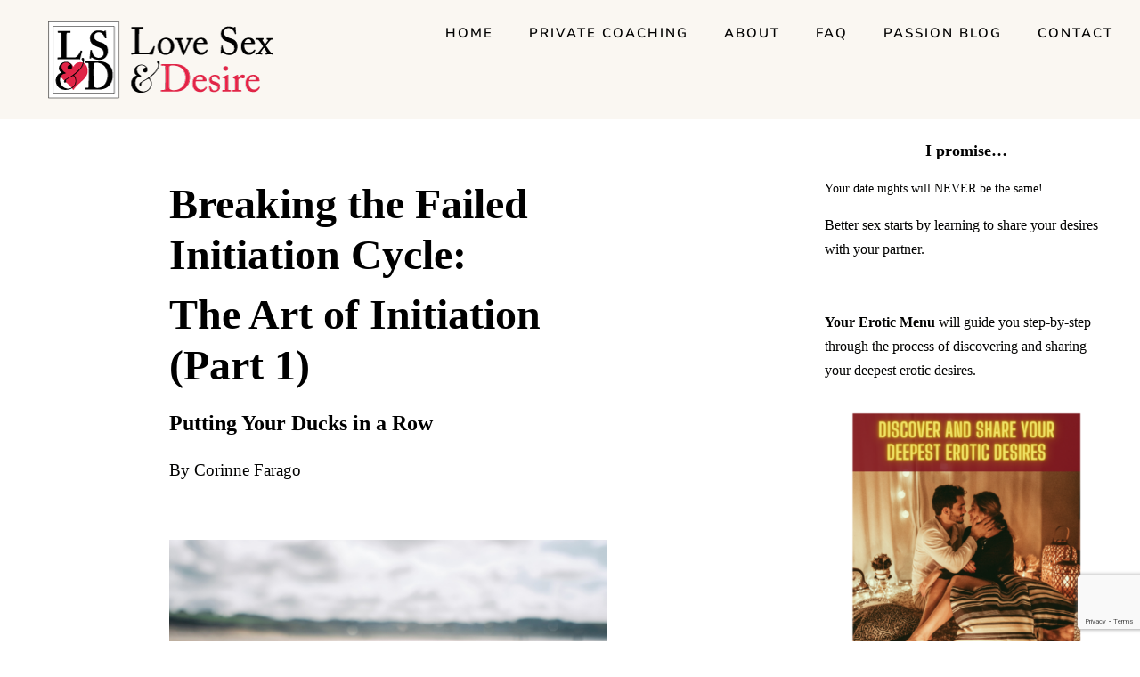

--- FILE ---
content_type: text/html; charset=UTF-8
request_url: https://lovesexanddesire.com/the-art-of-initiation/
body_size: 23562
content:
<!DOCTYPE html>
<html class="avada-html-layout-wide avada-html-header-position-top avada-is-100-percent-template" lang="en" prefix="og: http://ogp.me/ns# fb: http://ogp.me/ns/fb#">
<head>
	<meta http-equiv="X-UA-Compatible" content="IE=edge" />
	<meta http-equiv="Content-Type" content="text/html; charset=utf-8"/>
	<meta name="viewport" content="width=device-width, initial-scale=1" />
			<script type="text/javascript">
			window.flatStyles = window.flatStyles || ''

			window.lightspeedOptimizeStylesheet = function () {
				const currentStylesheet = document.querySelector( '.tcb-lightspeed-style:not([data-ls-optimized])' )

				if ( currentStylesheet ) {
					try {
						if ( currentStylesheet.sheet && currentStylesheet.sheet.cssRules ) {
							if ( window.flatStyles ) {
								if ( this.optimizing ) {
									setTimeout( window.lightspeedOptimizeStylesheet.bind( this ), 24 )
								} else {
									this.optimizing = true;

									let rulesIndex = 0;

									while ( rulesIndex < currentStylesheet.sheet.cssRules.length ) {
										const rule = currentStylesheet.sheet.cssRules[ rulesIndex ]
										/* remove rules that already exist in the page */
										if ( rule.type === CSSRule.STYLE_RULE && window.flatStyles.includes( `${rule.selectorText}{` ) ) {
											currentStylesheet.sheet.deleteRule( rulesIndex )
										} else {
											rulesIndex ++
										}
									}
									/* optimize, mark it such, move to the next file, append the styles we have until now */
									currentStylesheet.setAttribute( 'data-ls-optimized', '1' )

									window.flatStyles += currentStylesheet.innerHTML

									this.optimizing = false
								}
							} else {
								window.flatStyles = currentStylesheet.innerHTML
								currentStylesheet.setAttribute( 'data-ls-optimized', '1' )
							}
						}
					} catch ( error ) {
						console.warn( error )
					}

					if ( currentStylesheet.parentElement.tagName !== 'HEAD' ) {
						/* always make sure that those styles end up in the head */
						const stylesheetID = currentStylesheet.id;
						/**
						 * make sure that there is only one copy of the css
						 * e.g display CSS
						 */
						if ( ( ! stylesheetID || ( stylesheetID && ! document.querySelector( `head #${stylesheetID}` ) ) ) ) {
							document.head.prepend( currentStylesheet )
						} else {
							currentStylesheet.remove();
						}
					}
				}
			}

			window.lightspeedOptimizeFlat = function ( styleSheetElement ) {
				if ( document.querySelectorAll( 'link[href*="thrive_flat.css"]' ).length > 1 ) {
					/* disable this flat if we already have one */
					styleSheetElement.setAttribute( 'disabled', true )
				} else {
					/* if this is the first one, make sure he's in head */
					if ( styleSheetElement.parentElement.tagName !== 'HEAD' ) {
						document.head.append( styleSheetElement )
					}
				}
			}
		</script>
		<title>The Art of Initiation &#x2d; Love Sex and Desire</title>
	<style>img:is([sizes="auto" i], [sizes^="auto," i]) { contain-intrinsic-size: 3000px 1500px }</style>
	
<!-- The SEO Framework by Sybre Waaijer -->
<meta name="robots" content="max-snippet:-1,max-image-preview:standard,max-video-preview:-1" />
<link rel="canonical" href="https://lovesexanddesire.com/the-art-of-initiation/" />
<meta name="description" content="If you find it difficult to talk openly and honestly about sex with your partner, initiation is going to be an ongoing challenge." />
<meta property="og:type" content="article" />
<meta property="og:locale" content="en_GB" />
<meta property="og:site_name" content="Love Sex and Desire" />
<meta property="og:title" content="The Art of Initiation" />
<meta property="og:description" content="If you find it difficult to talk openly and honestly about sex with your partner, initiation is going to be an ongoing challenge." />
<meta property="og:url" content="https://lovesexanddesire.com/the-art-of-initiation/" />
<meta property="og:image" content="https://lovesexanddesire.com/wp-content/uploads/2021/01/cropped-Email-image-April-1-2023.png" />
<meta property="og:image:width" content="600" />
<meta property="og:image:height" content="315" />
<meta property="article:published_time" content="2023-06-30T05:03:27+00:00" />
<meta property="article:modified_time" content="2023-06-30T23:15:11+00:00" />
<meta name="twitter:card" content="summary_large_image" />
<meta name="twitter:title" content="The Art of Initiation" />
<meta name="twitter:description" content="If you find it difficult to talk openly and honestly about sex with your partner, initiation is going to be an ongoing challenge." />
<meta name="twitter:image" content="https://lovesexanddesire.com/wp-content/uploads/2021/01/cropped-Email-image-April-1-2023.png" />
<script type="application/ld+json">{"@context":"https://schema.org","@graph":[{"@type":"WebSite","@id":"https://lovesexanddesire.com/#/schema/WebSite","url":"https://lovesexanddesire.com/","name":"Love Sex and Desire","description":"Relationship Coaching for Couples","inLanguage":"en","potentialAction":{"@type":"SearchAction","target":{"@type":"EntryPoint","urlTemplate":"https://lovesexanddesire.com/search/{search_term_string}/"},"query-input":"required name=search_term_string"},"publisher":{"@type":"Organization","@id":"https://lovesexanddesire.com/#/schema/Organization","name":"Love Sex and Desire","url":"https://lovesexanddesire.com/"}},{"@type":"WebPage","@id":"https://lovesexanddesire.com/the-art-of-initiation/","url":"https://lovesexanddesire.com/the-art-of-initiation/","name":"The Art of Initiation &#x2d; Love Sex and Desire","description":"If you find it difficult to talk openly and honestly about sex with your partner, initiation is going to be an ongoing challenge.","inLanguage":"en","isPartOf":{"@id":"https://lovesexanddesire.com/#/schema/WebSite"},"breadcrumb":{"@type":"BreadcrumbList","@id":"https://lovesexanddesire.com/#/schema/BreadcrumbList","itemListElement":[{"@type":"ListItem","position":1,"item":"https://lovesexanddesire.com/","name":"Love Sex and Desire"},{"@type":"ListItem","position":2,"item":"https://lovesexanddesire.com/category/articles/","name":"Category: Articles"},{"@type":"ListItem","position":3,"name":"The Art of Initiation"}]},"potentialAction":{"@type":"ReadAction","target":"https://lovesexanddesire.com/the-art-of-initiation/"},"datePublished":"2023-06-30T05:03:27+00:00","dateModified":"2023-06-30T23:15:11+00:00","author":{"@type":"Person","@id":"https://lovesexanddesire.com/#/schema/Person/4fefa4730bc83589d6fffa24455be2b5","name":"Corinne Farago"}}]}</script>
<!-- / The SEO Framework by Sybre Waaijer | 8.80ms meta | 0.73ms boot -->

<link rel='dns-prefetch' href='//ah128.infusionsoft.com' />
<link rel='dns-prefetch' href='//www.google.com' />
<link rel='dns-prefetch' href='//code.jquery.com' />
<link rel="alternate" type="application/rss+xml" title="Love Sex and Desire &raquo; Feed" href="https://lovesexanddesire.com/feed/" />
<link rel="alternate" type="application/rss+xml" title="Love Sex and Desire &raquo; Comments Feed" href="https://lovesexanddesire.com/comments/feed/" />
					<link rel="shortcut icon" href="https://lovesexanddesire.com/wp-content/uploads/2019/03/LSD-Favicon-01.png" type="image/x-icon" />
		
		
		
				<link rel="alternate" type="application/rss+xml" title="Love Sex and Desire &raquo; Breaking the Failed Initiation Cycle: The Art of Initiation (Part 1) Comments Feed" href="https://lovesexanddesire.com/the-art-of-initiation/feed/" />
					<meta name="description" content="Breaking the Failed Initiation Cycle: 
The Art of Initiation (Part 1)
Putting Your Ducks in a Row
 
By Corinne Farago
&nbsp;"/>
				
		<meta property="og:locale" content="en_US"/>
		<meta property="og:type" content="article"/>
		<meta property="og:site_name" content="Love Sex and Desire"/>
		<meta property="og:title" content="The Art of Initiation &#x2d; Love Sex and Desire"/>
				<meta property="og:description" content="Breaking the Failed Initiation Cycle: 
The Art of Initiation (Part 1)
Putting Your Ducks in a Row
 
By Corinne Farago
&nbsp;"/>
				<meta property="og:url" content="https://lovesexanddesire.com/the-art-of-initiation/"/>
										<meta property="article:published_time" content="2023-06-30T05:03:27-08:00"/>
							<meta property="article:modified_time" content="2023-06-30T23:15:11-08:00"/>
								<meta name="author" content="Corinne Farago"/>
								<meta property="og:image" content="https://lovesexanddesire.com/wp-content/uploads/2021/01/Email-image-April-1-2023.png"/>
		<meta property="og:image:width" content="600"/>
		<meta property="og:image:height" content="375"/>
		<meta property="og:image:type" content="image/png"/>
				<link rel='stylesheet' id='jquery-ui-datepicker-css' href='https://code.jquery.com/ui/1.12.1/themes/base/jquery-ui.css?ver=6.8.3' type='text/css' media='all' />
<link rel='stylesheet' id='formlift-grid-css' href='https://lovesexanddesire.com/wp-content/plugins/formlift/modules/form/assets/css/responsive-grid-framework.css?ver=7.5.17' type='text/css' media='all' />
<link rel='stylesheet' id='formlift-styling-css' href='https://lovesexanddesire.com/wp-content/plugins/formlift/modules/form/assets/css/style.css?ver=7.5.17' type='text/css' media='all' />
<link rel='stylesheet' id='fusion-dynamic-css-css' href='https://lovesexanddesire.com/wp-content/uploads/fusion-styles/3058fdf3aed7350055bad6aacd3594c2.min.css?ver=3.11.14' type='text/css' media='all' />
<script type="text/javascript" src="https://lovesexanddesire.com/wp-includes/js/jquery/jquery.min.js?ver=3.7.1" id="jquery-core-js"></script>
<script type="text/javascript" src="https://lovesexanddesire.com/wp-includes/js/jquery/jquery-migrate.min.js?ver=3.4.1" id="jquery-migrate-js"></script>
<script type="text/javascript" src="https://lovesexanddesire.com/wp-content/plugins/formlift/modules/form/assets/js/jstz.js?ver=7.5.14" id="formlift-timezone-js"></script>
<script type="text/javascript" id="formlift-submit-js-extra">
/* <![CDATA[ */
var formlift_ajax_object = {"ajax_url":"\/wp-admin\/admin-ajax.php"};
/* ]]> */
</script>
<script type="text/javascript" src="https://lovesexanddesire.com/wp-content/plugins/formlift/modules/form/assets/js/submit.js?ver=7.5.14" id="formlift-submit-js"></script>
<script type="text/javascript" src="https://www.google.com/recaptcha/api.js?render=6LeYPAAiAAAAAPIIkNTKtFM6J_Gm49fbsCow3L9R&amp;ver=10.5.1" id="tve-dash-recaptcha-js"></script>
<link rel="https://api.w.org/" href="https://lovesexanddesire.com/wp-json/" /><link rel="alternate" title="JSON" type="application/json" href="https://lovesexanddesire.com/wp-json/wp/v2/posts/3456" /><link rel="EditURI" type="application/rsd+xml" title="RSD" href="https://lovesexanddesire.com/xmlrpc.php?rsd" />
<link rel="alternate" title="oEmbed (JSON)" type="application/json+oembed" href="https://lovesexanddesire.com/wp-json/oembed/1.0/embed?url=https%3A%2F%2Flovesexanddesire.com%2Fthe-art-of-initiation%2F" />
<link rel="alternate" title="oEmbed (XML)" type="text/xml+oembed" href="https://lovesexanddesire.com/wp-json/oembed/1.0/embed?url=https%3A%2F%2Flovesexanddesire.com%2Fthe-art-of-initiation%2F&#038;format=xml" />
<!-- Global site tag (gtag.js) - Google Analytics -->
<script async src="https://www.googletagmanager.com/gtag/js?id=UA-168999117-1"></script>
<script>
  window.dataLayer = window.dataLayer || [];
  function gtag(){dataLayer.push(arguments);}
  gtag('js', new Date());

  gtag('config', 'UA-168999117-1');
</script><script id='pixel-script-poptin' src='https://cdn.popt.in/pixel.js?id=8a1705516e6ec' async='true'></script> <style type="text/css" id="tve_global_variables">:root{--tcb-color-0:rgb(160, 7, 7);--tcb-color-0-h:0;--tcb-color-0-s:91%;--tcb-color-0-l:32%;--tcb-color-0-a:1;--tcb-color-1:rgb(103, 89, 94);--tcb-color-1-h:338;--tcb-color-1-s:7%;--tcb-color-1-l:37%;--tcb-color-1-a:1;--tcb-gradient-0:linear-gradient(150deg, rgba(103, 89, 94, 0.7) 0%, rgba(103, 89, 94, 0.21) 100%, rgb(0, 105, 231) 100%);--tcb-background-author-image:url(https://secure.gravatar.com/avatar/f89a1d5af14e9adb4462693e0f203cf77c126239a33ef318e07432e4ba1fada6?s=256&d=mm&r=g);--tcb-background-user-image:url();--tcb-background-featured-image-thumbnail:url(https://lovesexanddesire.com/wp-content/uploads/2021/01/Email-image-April-1-2023.png);}</style>		<script>
			document.documentElement.className = document.documentElement.className.replace('no-js', 'js');
		</script>
				<style>
			.no-js img.lazyload {
				display: none;
			}

			figure.wp-block-image img.lazyloading {
				min-width: 150px;
			}

			.lazyload,
			.lazyloading {
				--smush-placeholder-width: 100px;
				--smush-placeholder-aspect-ratio: 1/1;
				width: var(--smush-placeholder-width) !important;
				aspect-ratio: var(--smush-placeholder-aspect-ratio) !important;
			}

						.lazyload, .lazyloading {
				opacity: 0;
			}

			.lazyloaded {
				opacity: 1;
				transition: opacity 400ms;
				transition-delay: 0ms;
			}

					</style>
		<style type="text/css" id="css-fb-visibility">@media screen and (max-width: 640px){.fusion-no-small-visibility{display:none !important;}body .sm-text-align-center{text-align:center !important;}body .sm-text-align-left{text-align:left !important;}body .sm-text-align-right{text-align:right !important;}body .sm-flex-align-center{justify-content:center !important;}body .sm-flex-align-flex-start{justify-content:flex-start !important;}body .sm-flex-align-flex-end{justify-content:flex-end !important;}body .sm-mx-auto{margin-left:auto !important;margin-right:auto !important;}body .sm-ml-auto{margin-left:auto !important;}body .sm-mr-auto{margin-right:auto !important;}body .fusion-absolute-position-small{position:absolute;top:auto;width:100%;}.awb-sticky.awb-sticky-small{ position: sticky; top: var(--awb-sticky-offset,0); }}@media screen and (min-width: 641px) and (max-width: 1024px){.fusion-no-medium-visibility{display:none !important;}body .md-text-align-center{text-align:center !important;}body .md-text-align-left{text-align:left !important;}body .md-text-align-right{text-align:right !important;}body .md-flex-align-center{justify-content:center !important;}body .md-flex-align-flex-start{justify-content:flex-start !important;}body .md-flex-align-flex-end{justify-content:flex-end !important;}body .md-mx-auto{margin-left:auto !important;margin-right:auto !important;}body .md-ml-auto{margin-left:auto !important;}body .md-mr-auto{margin-right:auto !important;}body .fusion-absolute-position-medium{position:absolute;top:auto;width:100%;}.awb-sticky.awb-sticky-medium{ position: sticky; top: var(--awb-sticky-offset,0); }}@media screen and (min-width: 1025px){.fusion-no-large-visibility{display:none !important;}body .lg-text-align-center{text-align:center !important;}body .lg-text-align-left{text-align:left !important;}body .lg-text-align-right{text-align:right !important;}body .lg-flex-align-center{justify-content:center !important;}body .lg-flex-align-flex-start{justify-content:flex-start !important;}body .lg-flex-align-flex-end{justify-content:flex-end !important;}body .lg-mx-auto{margin-left:auto !important;margin-right:auto !important;}body .lg-ml-auto{margin-left:auto !important;}body .lg-mr-auto{margin-right:auto !important;}body .fusion-absolute-position-large{position:absolute;top:auto;width:100%;}.awb-sticky.awb-sticky-large{ position: sticky; top: var(--awb-sticky-offset,0); }}</style><style type="text/css" id="thrive-default-styles"></style>		<style type="text/css" id="wp-custom-css">
			.fusion-flyout-mobile-menu.fusion-mobile-nav-holder .sub-menu {
	display: block;
}

#side-header .fusion-logo, .fusion-header .fusion-logo {margin:0!important}

body:not(.fusion-header-layout-v6) .fusion-main-menu>ul>li>a, body:not(.fusion-top-header) .fusion-main-menu>ul>li>a {height:44px!important;}

@media all and (max-width: 1050px) {
	p, p span, p span span {
		font-size: 18px !important;
		line-height: 1.2em !important;
	}
}

.yikes-easy-mc-submit-button.btn .yikes-mailchimp-submit-button-span-text {
    color: white;
}		</style>
				<script type="text/javascript">
			var doc = document.documentElement;
			doc.setAttribute( 'data-useragent', navigator.userAgent );
		</script>
		
	</head>

<body data-rsssl=1 class="wp-singular post-template-default single single-post postid-3456 single-format-standard wp-theme-Avada wp-child-theme-Avada-Child-Theme has-sidebar fusion-image-hovers fusion-pagination-sizing fusion-button_type-flat fusion-button_span-no fusion-button_gradient-linear avada-image-rollover-circle-no avada-image-rollover-yes avada-image-rollover-direction-center_horiz fusion-body ltr no-mobile-slidingbar no-mobile-totop fusion-disable-outline fusion-sub-menu-fade mobile-logo-pos-left layout-wide-mode avada-has-boxed-modal-shadow-none layout-scroll-offset-full avada-has-zero-margin-offset-top fusion-top-header menu-text-align-left mobile-menu-design-flyout fusion-show-pagination-text fusion-header-layout-v1 avada-responsive avada-footer-fx-none avada-menu-highlight-style-bar fusion-search-form-classic fusion-main-menu-search-dropdown fusion-avatar-square avada-dropdown-styles avada-blog-layout-grid avada-blog-archive-layout-grid avada-header-shadow-no avada-menu-icon-position-top avada-has-megamenu-shadow avada-has-mainmenu-dropdown-divider avada-has-header-100-width avada-has-pagetitle-bg-parallax avada-has-100-footer avada-has-breadcrumb-mobile-hidden avada-has-titlebar-hide avada-header-border-color-full-transparent avada-social-full-transparent avada-has-pagination-padding avada-flyout-menu-direction-fade avada-ec-views-v1" data-awb-post-id="3456">
		<a class="skip-link screen-reader-text" href="#content">Skip to content</a>

	<div id="boxed-wrapper">
		
		<div id="wrapper" class="fusion-wrapper">
			<div id="home" style="position:relative;top:-1px;"></div>
							
					
			<header class="fusion-header-wrapper">
				<div class="fusion-header-v1 fusion-logo-alignment fusion-logo-left fusion-sticky-menu-1 fusion-sticky-logo-1 fusion-mobile-logo-1  fusion-mobile-menu-design-flyout fusion-header-has-flyout-menu">
					<div class="fusion-header-sticky-height"></div>
<div class="fusion-header">
	<div class="fusion-row">
					<div class="fusion-header-has-flyout-menu-content">
					<div class="fusion-logo" data-margin-top="31px" data-margin-bottom="31px" data-margin-left="0" data-margin-right="0">
			<a class="fusion-logo-link"  href="https://lovesexanddesire.com/" >

						<!-- standard logo -->
			<img data-src="https://lovesexanddesire.com/wp-content/uploads/2019/04/LSD-Logo-Option-04-350.png" data-srcset="https://lovesexanddesire.com/wp-content/uploads/2019/04/LSD-Logo-Option-04-350.png 1x, https://lovesexanddesire.com/wp-content/uploads/2019/04/LSD-Logo-Option-04-350.png 2x" width="300" height="104" style="--smush-placeholder-width: 300px; --smush-placeholder-aspect-ratio: 300/104;max-height:104px;height:auto;" alt="Love Sex and Desire Logo" data-retina_logo_url="https://lovesexanddesire.com/wp-content/uploads/2019/04/LSD-Logo-Option-04-350.png" class="fusion-standard-logo lazyload" src="[data-uri]" />

											<!-- mobile logo -->
				<img data-src="https://lovesexanddesire.com/wp-content/uploads/2019/04/LSD-Logo-Option-04-225.png" data-srcset="https://lovesexanddesire.com/wp-content/uploads/2019/04/LSD-Logo-Option-04-225.png 1x, https://lovesexanddesire.com/wp-content/uploads/2019/04/LSD-Logo-Option-04-225.png 2x" width="225" height="78" style="--smush-placeholder-width: 225px; --smush-placeholder-aspect-ratio: 225/78;max-height:78px;height:auto;" alt="Love Sex and Desire Logo" data-retina_logo_url="https://lovesexanddesire.com/wp-content/uploads/2019/04/LSD-Logo-Option-04-225.png" class="fusion-mobile-logo lazyload" src="[data-uri]" />
			
											<!-- sticky header logo -->
				<img data-src="https://lovesexanddesire.com/wp-content/uploads/2019/04/LSD-Logo-Option-04-350.png" data-srcset="https://lovesexanddesire.com/wp-content/uploads/2019/04/LSD-Logo-Option-04-350.png 1x, https://lovesexanddesire.com/wp-content/uploads/2019/04/LSD-Logo-Option-04-350.png 2x" width="300" height="104" style="--smush-placeholder-width: 300px; --smush-placeholder-aspect-ratio: 300/104;max-height:104px;height:auto;" alt="Love Sex and Desire Logo" data-retina_logo_url="https://lovesexanddesire.com/wp-content/uploads/2019/04/LSD-Logo-Option-04-350.png" class="fusion-sticky-logo lazyload" src="[data-uri]" />
					</a>
		</div>		<nav class="fusion-main-menu" aria-label="Main Menu"><ul id="menu-lsd-main-menu" class="fusion-menu"><li  id="menu-item-4506"  class="menu-item menu-item-type-post_type menu-item-object-page menu-item-home menu-item-4506"  data-item-id="4506"><a  href="https://lovesexanddesire.com/" class="fusion-bar-highlight"><span class="menu-text">HOME</span></a></li><li  id="menu-item-4451"  class="menu-item menu-item-type-post_type menu-item-object-page menu-item-4451"  data-item-id="4451"><a  href="https://lovesexanddesire.com/coaching-2/" class="fusion-bar-highlight"><span class="menu-text">PRIVATE COACHING</span></a></li><li  id="menu-item-4541"  class="menu-item menu-item-type-post_type menu-item-object-page menu-item-has-children menu-item-4541 fusion-dropdown-menu"  data-item-id="4541"><a  href="https://lovesexanddesire.com/about-2/" class="fusion-bar-highlight"><span class="menu-text">ABOUT</span></a><ul class="sub-menu"><li  id="menu-item-1641"  class="menu-item menu-item-type-custom menu-item-object-custom menu-item-1641 fusion-dropdown-submenu" ><a  href="/about/#testimonials" class="fusion-bar-highlight"><span>TESTIMONIALS</span></a></li></ul></li><li  id="menu-item-1329"  class="menu-item menu-item-type-post_type menu-item-object-page menu-item-1329"  data-item-id="1329"><a  href="https://lovesexanddesire.com/faq/" class="fusion-bar-highlight"><span class="menu-text">FAQ</span></a></li><li  id="menu-item-19"  class="menu-item menu-item-type-post_type menu-item-object-page menu-item-19"  data-item-id="19"><a  href="https://lovesexanddesire.com/blog/" class="fusion-bar-highlight"><span class="menu-text">PASSION BLOG</span></a></li><li  id="menu-item-18"  class="menu-item menu-item-type-post_type menu-item-object-page menu-item-18"  data-item-id="18"><a  href="https://lovesexanddesire.com/contact/" class="fusion-bar-highlight"><span class="menu-text">CONTACT</span></a></li></ul></nav><nav class="fusion-main-menu fusion-sticky-menu" aria-label="Main Menu Sticky"><ul id="menu-lsd-main-menu-1" class="fusion-menu"><li   class="menu-item menu-item-type-post_type menu-item-object-page menu-item-home menu-item-4506"  data-item-id="4506"><a  href="https://lovesexanddesire.com/" class="fusion-bar-highlight"><span class="menu-text">HOME</span></a></li><li   class="menu-item menu-item-type-post_type menu-item-object-page menu-item-4451"  data-item-id="4451"><a  href="https://lovesexanddesire.com/coaching-2/" class="fusion-bar-highlight"><span class="menu-text">PRIVATE COACHING</span></a></li><li   class="menu-item menu-item-type-post_type menu-item-object-page menu-item-has-children menu-item-4541 fusion-dropdown-menu"  data-item-id="4541"><a  href="https://lovesexanddesire.com/about-2/" class="fusion-bar-highlight"><span class="menu-text">ABOUT</span></a><ul class="sub-menu"><li   class="menu-item menu-item-type-custom menu-item-object-custom menu-item-1641 fusion-dropdown-submenu" ><a  href="/about/#testimonials" class="fusion-bar-highlight"><span>TESTIMONIALS</span></a></li></ul></li><li   class="menu-item menu-item-type-post_type menu-item-object-page menu-item-1329"  data-item-id="1329"><a  href="https://lovesexanddesire.com/faq/" class="fusion-bar-highlight"><span class="menu-text">FAQ</span></a></li><li   class="menu-item menu-item-type-post_type menu-item-object-page menu-item-19"  data-item-id="19"><a  href="https://lovesexanddesire.com/blog/" class="fusion-bar-highlight"><span class="menu-text">PASSION BLOG</span></a></li><li   class="menu-item menu-item-type-post_type menu-item-object-page menu-item-18"  data-item-id="18"><a  href="https://lovesexanddesire.com/contact/" class="fusion-bar-highlight"><span class="menu-text">CONTACT</span></a></li></ul></nav><div class="fusion-mobile-navigation"><ul id="menu-lsd-main-menu-2" class="fusion-mobile-menu"><li   class="menu-item menu-item-type-post_type menu-item-object-page menu-item-home menu-item-4506"  data-item-id="4506"><a  href="https://lovesexanddesire.com/" class="fusion-bar-highlight"><span class="menu-text">HOME</span></a></li><li   class="menu-item menu-item-type-post_type menu-item-object-page menu-item-4451"  data-item-id="4451"><a  href="https://lovesexanddesire.com/coaching-2/" class="fusion-bar-highlight"><span class="menu-text">PRIVATE COACHING</span></a></li><li   class="menu-item menu-item-type-post_type menu-item-object-page menu-item-has-children menu-item-4541 fusion-dropdown-menu"  data-item-id="4541"><a  href="https://lovesexanddesire.com/about-2/" class="fusion-bar-highlight"><span class="menu-text">ABOUT</span></a><ul class="sub-menu"><li   class="menu-item menu-item-type-custom menu-item-object-custom menu-item-1641 fusion-dropdown-submenu" ><a  href="/about/#testimonials" class="fusion-bar-highlight"><span>TESTIMONIALS</span></a></li></ul></li><li   class="menu-item menu-item-type-post_type menu-item-object-page menu-item-1329"  data-item-id="1329"><a  href="https://lovesexanddesire.com/faq/" class="fusion-bar-highlight"><span class="menu-text">FAQ</span></a></li><li   class="menu-item menu-item-type-post_type menu-item-object-page menu-item-19"  data-item-id="19"><a  href="https://lovesexanddesire.com/blog/" class="fusion-bar-highlight"><span class="menu-text">PASSION BLOG</span></a></li><li   class="menu-item menu-item-type-post_type menu-item-object-page menu-item-18"  data-item-id="18"><a  href="https://lovesexanddesire.com/contact/" class="fusion-bar-highlight"><span class="menu-text">CONTACT</span></a></li></ul></div><div class="fusion-flyout-menu-icons fusion-flyout-mobile-menu-icons">
	
	
	
				<a class="fusion-flyout-menu-toggle" aria-hidden="true" aria-label="Toggle Menu" href="#">
			<div class="fusion-toggle-icon-line"></div>
			<div class="fusion-toggle-icon-line"></div>
			<div class="fusion-toggle-icon-line"></div>
		</a>
	</div>


<div class="fusion-flyout-menu-bg"></div>

<nav class="fusion-mobile-nav-holder fusion-flyout-menu fusion-flyout-mobile-menu" aria-label="Main Menu Mobile"></nav>

	<nav class="fusion-mobile-nav-holder fusion-flyout-menu fusion-flyout-mobile-menu fusion-mobile-sticky-nav-holder" aria-label="Main Menu Mobile Sticky"></nav>
							</div>
			</div>
</div>
				</div>
				<div class="fusion-clearfix"></div>
			</header>
								
							<div id="sliders-container" class="fusion-slider-visibility">
					</div>
				
					
							
			
						<main id="main" class="clearfix width-100">
				<div class="fusion-row" style="max-width:100%;">

<section id="content" style="float: left;">
	
					<article id="post-3456" class="post post-3456 type-post status-publish format-standard has-post-thumbnail hentry category-articles category-coaching tag-initiation">
										<span class="entry-title" style="display: none;">Breaking the Failed Initiation Cycle: The Art of Initiation (Part 1)</span>
			
				
						<div class="post-content">
				<div class="fusion-fullwidth fullwidth-box fusion-builder-row-1 fusion-flex-container nonhundred-percent-fullwidth non-hundred-percent-height-scrolling" style="--awb-background-position:left top;--awb-border-radius-top-left:0px;--awb-border-radius-top-right:0px;--awb-border-radius-bottom-right:0px;--awb-border-radius-bottom-left:0px;--awb-padding-top:2%;--awb-padding-bottom:60px;--awb-border-sizes-top:0px;--awb-border-sizes-bottom:0px;--awb-flex-wrap:wrap;" ><div class="fusion-builder-row fusion-row fusion-flex-align-items-flex-start fusion-flex-content-wrap" style="max-width:1248px;margin-left: calc(-4% / 2 );margin-right: calc(-4% / 2 );"><div class="fusion-layout-column fusion_builder_column fusion-builder-column-0 fusion_builder_column_1_6 1_6 fusion-flex-column fusion-no-small-visibility" style="--awb-bg-size:cover;--awb-width-large:16.666666666667%;--awb-margin-top-large:20px;--awb-spacing-right-large:11.52%;--awb-margin-bottom-large:20px;--awb-spacing-left-large:11.52%;--awb-width-medium:100%;--awb-spacing-right-medium:1.92%;--awb-spacing-left-medium:1.92%;--awb-width-small:100%;--awb-spacing-right-small:1.92%;--awb-spacing-left-small:1.92%;"><div class="fusion-column-wrapper fusion-flex-justify-content-flex-start fusion-content-layout-column"></div></div><div class="fusion-layout-column fusion_builder_column fusion-builder-column-1 fusion_builder_column_2_3 2_3 fusion-flex-column" style="--awb-bg-size:cover;--awb-width-large:66.666666666667%;--awb-margin-top-large:50px;--awb-spacing-right-large:2.88%;--awb-margin-bottom-large:20px;--awb-spacing-left-large:2.88%;--awb-width-medium:100%;--awb-spacing-right-medium:1.92%;--awb-spacing-left-medium:1.92%;--awb-width-small:100%;--awb-spacing-right-small:1.92%;--awb-spacing-left-small:1.92%;"><div class="fusion-column-wrapper fusion-flex-justify-content-flex-start fusion-content-layout-column"><div class="fusion-text fusion-text-1"><h1 data-pm-slice="1 1 &#091;&#093;"><strong>Breaking the Failed Initiation Cycle: </strong></h1>
<h1><strong>The Art of Initiation (Part 1)</strong></h1>
<h2 style="font-size: 40.362px; line-height: 44.948px;" data-fontsize="40" data-lineheight="44" data-inline-fontsize="40.362px" data-inline-lineheight="44.948px"><span style="color: #000000;"><strong style="font-size: 16px;"><span style="font-size: 18pt;">Putting Your Ducks in a Row</span></strong></span></h2>
</div><div class="fusion-text fusion-text-2"><p><span style="background-color: rgba(255, 255, 255, 0); color: var(--body_typography-color); font-family: var(--body_typography-font-family); font-size: 14pt; font-style: var(--body_typography-font-style,normal); font-weight: var(--body_typography-font-weight); letter-spacing: var(--body_typography-letter-spacing);">By Corinne Farago</span></p>
<p>&nbsp;</p>
<p><a href="https://lovesexanddesire.com/wp-content/uploads/2021/01/Email-image-April-1-2023.png"><img decoding="async" class="alignnone wp-image-5504 size-full lazyload" data-src="https://lovesexanddesire.com/wp-content/uploads/2021/01/Email-image-April-1-2023.png" alt="" width="600" height="375" data-srcset="https://lovesexanddesire.com/wp-content/uploads/2021/01/Email-image-April-1-2023-200x125.png 200w, https://lovesexanddesire.com/wp-content/uploads/2021/01/Email-image-April-1-2023-300x188.png 300w, https://lovesexanddesire.com/wp-content/uploads/2021/01/Email-image-April-1-2023-400x250.png 400w, https://lovesexanddesire.com/wp-content/uploads/2021/01/Email-image-April-1-2023.png 600w" data-sizes="(max-width: 600px) 100vw, 600px" src="[data-uri]" style="--smush-placeholder-width: 600px; --smush-placeholder-aspect-ratio: 600/375;" /></a></p>
<p>&nbsp;</p>
<p><span style="font-size: 14pt;">When I was 19 years old, I wandered into a tiny antique shop in downtown Toronto. It was cluttered with a wide assortment of international nicknacks, worn carpets, and furniture in need of restoring. An old Japanese man sat in the corner working on an ink painting.</span></p>
<p><span style="font-size: 14pt;">When he saw me staring at a pair of wooden ducks high up on a shelf, he asked me if I knew about how these wooden ducks were traditionally used by married couples in Japan.</span></p>
<p><span style="font-size: 14pt;">I deciphered from his broken English that usually the ducks sat facing in opposite directions in a home. If the woman was interested in sex that night, she would place the ducks facing each other.</span></p>
<p><span style="font-size: 14pt;">When the man came home at the end of the day, he would check the placement of the ducks to get a read on her interest in being intimate. No words needed to be exchanged, no long conversations had to take place. The ducks facilitated what many couples struggle with, the comfort to talk about sex</span></p>
<p><span style="font-size: 14pt;">What the old Japanese man shared with me that day stuck with me over the decades. It was the first time I really thought about creative ways of expressing desire and initiating sex.</span></p>
<p><span style="font-size: 14pt;">Clearly, the decision to use ducks to initiate sex began as a solution to a problem; a problem that was, no doubt, causing friction in the relationship; the discomfort with talking about sex.</span></p>
<p><span style="font-size: 14pt; color: #000000;"><strong>If you find it difficult to talk openly and honestly about sex with your partner, initiation is going to be an ongoing challenge.</strong></span></p>
<p><span style="font-size: 14pt;">Initiating sex with our partner is a mixed bag for couples. It comes with ease for some, where just a look or an innuendo sets things in motion, but for most couples initiation is laden with a dynamic that creates feelings of frustration, misunderstanding and resentment.</span></p>
<p><strong><span style="font-size: 14pt; color: #000000;">If we’re going to understand how to tackle this emotionally complicated issue, we need to really feel what’s happening for our partner. We need to step out of our defended positions and start to share our experiences.</span></strong></p>
<p><span style="font-size: 14pt;">When we start to communicate and share, from an undefended place about our needs and desires, we open ourselves to empathy and connection. The higher desire partner and the lower desire partner can begin to bridge the silent chasm they so often find themselves in when it comes to sexual initiation.</span></p>
<p><span style="font-size: 14pt;">Both partners get lost in their own emotional experience.</span></p>
<p><span style="font-size: 14pt;">I see every couple as a unique puzzle to be pieced together based on their sexual histories, and how those histories combine. It’s helpful to see the complexity of emotions on both sides of fence.</span></p>
<p><span style="font-size: 14pt;"><strong>The higher desire person </strong>is often the one to initiate, believing that if they didn’t, sex would never happen. If there’s a pattern of their initiations being refused, then they will be bracing themselves for disappointment, which undermines the energy of confidence and seduction that leads the way to intimacy.</span></p>
<p><span style="font-size: 14pt;"><strong>The lower desire partner</strong> is the one being pursued. They hold the power in that moment to say yes or no. It’s a depolarizing position for both. This ‘yes or no’ question flattens the energy of seduction, and the lower desire partner will find all the reasons why sex, in that moment, doesn’t work for them. At this point their answer will default to a no. This dynamic kills desire for multiple reasons.</span></p>
<p><span style="font-size: 14pt;"><strong>Let’s unpack this exchange by looking at all the feelings involved for both partners.</strong></span></p>
<p><span style="font-size: 14pt;">If the <strong>higher desire partner </strong>is the one to initiate, and is more often than not refused, they can end up feeling:</span></p>
<ul>
<li><span style="font-size: 14pt;"><strong>Alone</strong> as the only one who is interested in making sex happen</span></li>
<li><span style="font-size: 14pt;"><strong>Shameful</strong> about their desires</span></li>
<li><span style="font-size: 14pt;"><strong>Disempowered</strong> in the relationship, in and out of the bedroom</span></li>
<li><span style="font-size: 14pt;"><strong>Resentful</strong> toward their partner who holds the power</span></li>
<li><span style="font-size: 14pt;"><strong>Judged </strong>for their sexual expectations</span></li>
<li><span style="font-size: 14pt;"><strong>Sad </strong>that their sexuality has no place for expression</span></li>
<li><span style="font-size: 14pt;"><strong>Unloved</strong> and <strong>undesired</strong> by their partner</span></li>
<li><span style="font-size: 14pt;"><strong>Doubtful</strong> that they’re worthy of a life that includes desire and affection</span></li>
</ul>
<p>&nbsp;</p>
<p><span style="font-size: 14pt;">If the<strong> lower desire person is always the one being pursued, </strong>they’re spending more time assessing their answer rather than locating their own desire. When they default to a no, this often leaves them feeling:</span></p>
<ul>
<li><span style="font-size: 14pt;"><strong>Guilty</strong> about always being the one to say no, knowing they’re not meeting their partner’s needs for sex and intimacy</span></li>
<li><span style="font-size: 14pt;"><strong>Pressured </strong>to meet their partner’s needs in the moment</span></li>
<li><span style="font-size: 14pt;"><strong>Misunderstood</strong> when it comes to their needs, and what might work better for them</span></li>
<li><span style="font-size: 14pt;"><strong>Broken</strong>, believing there’s something wrong with their sexuality</span></li>
<li><span style="font-size: 14pt;"><strong>Resistant</strong> in their bodies, which can appear as tension, contraction, or numbness</span></li>
<li><span style="font-size: 14pt;"><strong>Defended</strong> in trying to stay true to their preferences in that moment</span></li>
<li><span style="font-size: 14pt;"><strong>Ashamed</strong> that they can’t have the kind of sex life they think they should be having</span></li>
<li><span style="font-size: 14pt;"><strong>Resentful</strong> that they’re made to feel wrong for their feelings</span></li>
</ul>
<p>&nbsp;</p>
<p><span style="font-size: 14pt;"><strong><span style="color: #000000;">All these feelings are valid, and this onslaught of negative emotions are all being felt at the same time, by both partners within a few minutes or even seconds. </span></strong></span></p>
<p><span style="font-size: 14pt;"><strong>There’s nothing sexy about these feelings</strong>. It’s not sexy to feel them, or to witness our partner feeling them.</span></p>
<p><span style="font-size: 14pt;">If the <strong>higher desire person</strong> views sex as something their partner has the power to give or refuse, then their initiation is going to be laced with the expectation of disappointment, even if it’s hidden behind an understanding smile.</span></p>
<p><span style="font-size: 14pt;">If the <strong>lower desire person</strong> views sex as something their partner wants, to just get off, then they’ll feel used solely for someone else’s purposes, and they’ll disconnect from their own pleasure.</span></p>
<p><strong><span style="font-size: 14pt; color: #000000;">Understanding what our partner is feeling and needing, and being able to talk honestly about the challenges of initiation without blaming the other, is the first step in healing this unhealthy pattern.</span></strong></p>
<p><span style="font-size: 14pt;"><strong>Whether we’re the high or low desire person in our relationship, sex offers us more than orgasms. We may not even be conscious of the many human needs that lead us to sex. Needs like: </strong></span></p>
<ul>
<li><span style="font-size: 14pt;"><strong>Physical affection</strong> and touch</span></li>
<li><span style="font-size: 14pt;"><strong>Intimacy</strong> and connection</span></li>
<li><span style="font-size: 14pt;"><strong>Support</strong> and being nurtured</span></li>
<li><span style="font-size: 14pt;"><strong>Escape</strong> from life and responsibilities</span></li>
<li><span style="font-size: 14pt;"><strong>Excitement</strong>, and feeling erotically turned on</span></li>
<li><span style="font-size: 14pt;"><strong>Validation</strong> of our sexuality</span></li>
<li><span style="font-size: 14pt;"><strong>Embodiment</strong>, and feeling connected to our bodies, below the neck</span></li>
<li><span style="font-size: 14pt;"><strong>Vulnerability</strong>, and a place to show it</span></li>
<li><span style="font-size: 14pt;"><strong>Being desired,</strong> as an attractive, sexual being</span></li>
<li><span style="font-size: 14pt;"><strong>Safety</strong> and being accepted for who we are</span></li>
</ul>
<p>&nbsp;</p>
<p><span style="font-size: 14pt;">We enter relationships hoping to get these needs met.</span></p>
<p><span style="font-size: 14pt;">Yet, so many couples are stuck in this negative feedback loop of failed initiation and disappointment, and the human needs that sex offers us, go unmet.</span></p>
<p><span style="font-size: 14pt;">No matter how hard we may try to tuck this ‘bid and refusal’ pattern under the rug, we’re going to trip over it in other parts of our relationship.</span></p>
<p><span style="font-size: 14pt;"><strong>This struggle isn’t just felt in moments of initiation, It’s an undercurrent that’s felt everyday, all day. </strong></span></p>
<p><span style="font-size: 14pt; color: #000000;"><strong>It sucks!</strong></span></p>
<p><span style="font-size: 14pt;"><strong>So, let me make a suggestion that I make to every couple who comes to me with this push and pull dynamic going on&#8230;</strong></span></p>
<p><span style="color: #000000; font-size: 14pt;"><strong>Stop!</strong></span></p>
<p><span style="font-size: 14pt;"><strong>Stop</strong> initiating sex in a way that creates tension over and over again.</span></p>
<p><span style="font-size: 14pt;"><strong>Stop</strong> reaffirming the negative stories that come up during these moments of initiation; stories you tell yourself about your partner, and stories you tell yourself about you and your sexuality.</span></p>
<p><span style="font-size: 14pt;"><strong>Stop</strong> disempowering yourself and each other, by setting yourselves up for the same experience.</span></p>
<p><span style="font-size: 14pt;"><strong>Replace</strong> the bartering, the hopefulness, and the resistance, with something completely different. What that looks like depends on both of you, and your willingness to find solutions.</span></p>
<p><span style="color: #000000; font-size: 14pt;"><strong>Start talking!</strong></span></p>
<p><span style="font-size: 14pt;">Acknowledge that this dynamic sucks. Confess what it&#8217;s like for both of you, <u>without blaming the other person</u>. Start getting curious about co-creating new approaches to sexual initiation that work.</span></p>
<p><span style="font-size: 14pt; color: #000000;"><strong>This is where sex and relationship coaching comes in.</strong> </span></p>
<p><span style="font-size: 14pt; color: #000000;">This is a process that all couples need help figuring out at some point in their relationship, because every other challenge a couple may be experiencing in their relationship, is impacted by this web of negative feelings and resentments.</span></p>
<p><span style="font-size: 14pt;">Failing to step out of this quicksand has consequences. You’re probably living with some of those consequences right now.</span></p>
<p><span style="font-size: 14pt;"><strong>Next week’s blog will be The Art of Initiation Part 2,</strong> where you’ll learn more about desire, and how to initiate in a way that works for both of you.</span></p>
<p>&nbsp;</p>
<p><span style="font-size: 14pt;"><strong>Every couple is different, and discovering what would work for you and your partner depends on who you are, as two sexual individuals, and who you are as a sexual couple. </strong></span></p>
<p><span style="font-size: 14pt;"><strong>Using two wooden ducks to indicate sexual availability is one way of initiating. But learning to talk about sex is even better.</strong></span></p>
<p><span style="font-size: 14pt;">When you understand each other’s needs, you don’t have to cross your fingers and hope for the best the next time you invite your partner into the bedroom.</span></p>
<p>&nbsp;</p>
<p><span style="font-size: 14pt;"><strong>Book</strong> <strong>a</strong> <span style="color: #c90043;"><a style="color: #c90043;" href="https://calendly.com/lovesexanddesire/discovery-call" target="_blank" rel="noopener noreferrer"><strong>Discovery Call</strong></a> </span><strong>with me, and we’ll talk about how to put your ducks in a row and learn The Art of Initiation.</strong></span></p>
</div></div></div><div class="fusion-layout-column fusion_builder_column fusion-builder-column-2 fusion_builder_column_1_6 1_6 fusion-flex-column fusion-no-small-visibility" style="--awb-bg-size:cover;--awb-width-large:16.666666666667%;--awb-margin-top-large:20px;--awb-spacing-right-large:11.52%;--awb-margin-bottom-large:20px;--awb-spacing-left-large:11.52%;--awb-width-medium:100%;--awb-spacing-right-medium:1.92%;--awb-spacing-left-medium:1.92%;--awb-width-small:100%;--awb-spacing-right-small:1.92%;--awb-spacing-left-small:1.92%;"><div class="fusion-column-wrapper fusion-flex-justify-content-flex-start fusion-content-layout-column"></div></div><div class="fusion-layout-column fusion_builder_column fusion-builder-column-3 fusion_builder_column_1_6 1_6 fusion-flex-column fusion-no-small-visibility" style="--awb-bg-size:cover;--awb-width-large:16.666666666667%;--awb-margin-top-large:20px;--awb-spacing-right-large:11.52%;--awb-margin-bottom-large:20px;--awb-spacing-left-large:11.52%;--awb-width-medium:100%;--awb-spacing-right-medium:1.92%;--awb-spacing-left-medium:1.92%;--awb-width-small:100%;--awb-spacing-right-small:1.92%;--awb-spacing-left-small:1.92%;"><div class="fusion-column-wrapper fusion-flex-justify-content-flex-start fusion-content-layout-column"></div></div><div class="fusion-layout-column fusion_builder_column fusion-builder-column-4 fusion_builder_column_2_3 2_3 fusion-flex-column" style="--awb-bg-size:cover;--awb-width-large:66.666666666667%;--awb-margin-top-large:20px;--awb-spacing-right-large:2.88%;--awb-margin-bottom-large:20px;--awb-spacing-left-large:2.88%;--awb-width-medium:100%;--awb-spacing-right-medium:1.92%;--awb-spacing-left-medium:1.92%;--awb-width-small:100%;--awb-spacing-right-small:1.92%;--awb-spacing-left-small:1.92%;"><div class="fusion-column-wrapper fusion-column-has-shadow fusion-flex-justify-content-center fusion-content-layout-column"><div class="fusion-image-element " style="--awb-max-width:150px;--awb-caption-title-font-family:var(--h2_typography-font-family);--awb-caption-title-font-weight:var(--h2_typography-font-weight);--awb-caption-title-font-style:var(--h2_typography-font-style);--awb-caption-title-size:var(--h2_typography-font-size);--awb-caption-title-transform:var(--h2_typography-text-transform);--awb-caption-title-line-height:var(--h2_typography-line-height);--awb-caption-title-letter-spacing:var(--h2_typography-letter-spacing);"><span class=" fusion-imageframe imageframe-none imageframe-1 hover-type-none"><img decoding="async" width="256" height="300" alt="Corinne Farago portrait waist up" title="Corinne_0199_Retouched-02" data-src="https://lovesexanddesire.com/wp-content/uploads/2019/04/Corinne_0199_Retouched-02-256x300.jpg" class="img-responsive wp-image-1810 lazyload" src="[data-uri]" style="--smush-placeholder-width: 256px; --smush-placeholder-aspect-ratio: 256/300;" /></span></div><div class="fusion-text fusion-text-3"><p><span style="font-size: 14pt;">Stay well and love deeply,</span></p>
<p><span style="font-size: 14pt;">Corinne</span></p>
<p><span style="color: #c90043; font-size: 14pt;"><b><a style="color: #c90043;" href="https://lovesexanddesire.com/" target="_blank" rel="noopener noreferrer">Lovesexanddesire.com</a></b></span></p>
</div><div class="fusion-blog-shortcode fusion-blog-shortcode-1 fusion-blog-archive fusion-blog-layout-grid-wrapper fusion-blog-no"><style type="text/css">.fusion-blog-shortcode-1 .fusion-blog-layout-grid .fusion-post-grid{padding:20px;}.fusion-blog-shortcode-1 .fusion-posts-container{margin-left: -20px !important; margin-right:-20px !important;}</style><div class="fusion-posts-container fusion-posts-container-no fusion-blog-rollover fusion-blog-layout-grid fusion-blog-layout-grid-2 isotope fusion-blog-equal-heights" data-pages="28" data-grid-col-space="40" style="margin: -20px -20px 0;min-height:500px;"><article id="blog-1-post-5541" class="fusion-post-grid post-5541 post type-post status-publish format-standard has-post-thumbnail hentry category-articles category-coaching tag-relationship">
<div class="fusion-post-wrapper" style="background-color:rgba(255,255,255,1);border:1px solid #ebeaea;border-bottom-width:3px;">

			<div class="fusion-flexslider flexslider fusion-flexslider-loading fusion-post-slideshow" style="border-color:#ebeaea;">
		<ul class="slides">
			
														<li><div  class="fusion-image-wrapper" aria-haspopup="true">
				<img decoding="async" width="600" height="375" data-src="https://lovesexanddesire.com/wp-content/uploads/2023/09/Email-image-Sep-23-2023.png" class="attachment-full size-full wp-post-image lazyload" alt="" data-srcset="https://lovesexanddesire.com/wp-content/uploads/2023/09/Email-image-Sep-23-2023-200x125.png 200w, https://lovesexanddesire.com/wp-content/uploads/2023/09/Email-image-Sep-23-2023-400x250.png 400w, https://lovesexanddesire.com/wp-content/uploads/2023/09/Email-image-Sep-23-2023.png 600w" data-sizes="(min-width: 2200px) 100vw, (min-width: 352px) 424px, (min-width: 280px) 352px," src="[data-uri]" style="--smush-placeholder-width: 600px; --smush-placeholder-aspect-ratio: 600/375;" /><div class="fusion-rollover">
	<div class="fusion-rollover-content">

				
		
												<h4 class="fusion-rollover-title">
					<a class="fusion-rollover-title-link" href="https://lovesexanddesire.com/examine-your-core-beliefs-and-reach-new-levels-of-intimacy/" target="_blank">
						Examine Your Core Beliefs and Reach New Levels of Intimacy					</a>
				</h4>
			
								
		
						<a class="fusion-link-wrapper" href="https://lovesexanddesire.com/examine-your-core-beliefs-and-reach-new-levels-of-intimacy/" target="_blank" aria-label="Examine Your Core Beliefs and Reach New Levels of Intimacy"></a>
	</div>
</div>
</div>
</li>
			
			
																																																																				</ul>
	</div>
	<div class="fusion-post-content-wrapper" style="padding:35px 35px 20px 35px;"><div class="fusion-post-content post-content"><h2 class="blog-shortcode-post-title entry-title"><a href="https://lovesexanddesire.com/examine-your-core-beliefs-and-reach-new-levels-of-intimacy/" target="_blank" rel="noopener noreferrer">Examine Your Core Beliefs and Reach New Levels of Intimacy</a></h2><p class="fusion-single-line-meta">By <span class="vcard"><span class="fn"><a href="https://lovesexanddesire.com/author/corinne/" title="Posts by Corinne Farago" rel="author">Corinne Farago</a></span></span><span class="fusion-inline-sep">|</span><span class="updated" style="display:none;">2023-09-27T14:46:41-07:00</span><span>September 27th, 2023</span><span class="fusion-inline-sep">|</span>Categories: <a href="https://lovesexanddesire.com/category/articles/" rel="category tag">Articles</a>, <a href="https://lovesexanddesire.com/category/coaching/" rel="category tag">Coaching</a><span class="fusion-inline-sep">|</span><span class="meta-tags">Tags: <a href="https://lovesexanddesire.com/tag/relationship/" rel="tag">Relationship</a></span><span class="fusion-inline-sep">|</span></p><div class="fusion-content-sep sep-single sep-dotted"></div><div class="fusion-post-content-container"><p>By engaging in honest self-reflection and exploring the source of our stories, we can better understand ourselves and improve relationships by approaching conversations with clarity instead of fear or judgement. By owning up to what we’re telling ourselves and actively listening to our inner dialogue, we can unravel distorted thinking and create healthier connections with those around us.</p></div></div><div class="fusion-meta-info"><div class="fusion-alignleft"><a class="fusion-read-more" href="https://lovesexanddesire.com/examine-your-core-beliefs-and-reach-new-levels-of-intimacy/" target="_blank" rel="noopener noreferrer" aria-label="More on Examine Your Core Beliefs and Reach New Levels of Intimacy">Read More</a></div><div class="fusion-alignright"><a href="https://lovesexanddesire.com/examine-your-core-beliefs-and-reach-new-levels-of-intimacy/#respond"><i class="awb-icon-bubbles" aria-hidden="true"></i>&nbsp;0</a></div></div></div><div class="fusion-clearfix"></div></div>
</article>
<article id="blog-1-post-4481" class="fusion-post-grid post-4481 post type-post status-publish format-standard has-post-thumbnail hentry category-articles category-coaching category-sexuality category-talking-about-sex">
<div class="fusion-post-wrapper" style="background-color:rgba(255,255,255,1);border:1px solid #ebeaea;border-bottom-width:3px;">

			<div class="fusion-flexslider flexslider fusion-flexslider-loading fusion-post-slideshow" style="border-color:#ebeaea;">
		<ul class="slides">
			
														<li><div  class="fusion-image-wrapper" aria-haspopup="true">
				<img decoding="async" width="1200" height="750" data-src="https://lovesexanddesire.com/wp-content/uploads/2022/08/Blog-Image-Aug-3-2022.png" class="attachment-full size-full wp-post-image lazyload" alt="" data-srcset="https://lovesexanddesire.com/wp-content/uploads/2022/08/Blog-Image-Aug-3-2022-200x125.png 200w, https://lovesexanddesire.com/wp-content/uploads/2022/08/Blog-Image-Aug-3-2022-400x250.png 400w, https://lovesexanddesire.com/wp-content/uploads/2022/08/Blog-Image-Aug-3-2022-600x375.png 600w, https://lovesexanddesire.com/wp-content/uploads/2022/08/Blog-Image-Aug-3-2022-800x500.png 800w, https://lovesexanddesire.com/wp-content/uploads/2022/08/Blog-Image-Aug-3-2022.png 1200w" data-sizes="(min-width: 2200px) 100vw, (min-width: 352px) 424px, (min-width: 280px) 352px," src="[data-uri]" style="--smush-placeholder-width: 1200px; --smush-placeholder-aspect-ratio: 1200/750;" /><div class="fusion-rollover">
	<div class="fusion-rollover-content">

				
		
												<h4 class="fusion-rollover-title">
					<a class="fusion-rollover-title-link" href="https://lovesexanddesire.com/9-reasons-why-couples-work-with-a-relationship-coach/" target="_blank">
						9 Reasons Why Couples Work With a Relationship Coach					</a>
				</h4>
			
								
		
						<a class="fusion-link-wrapper" href="https://lovesexanddesire.com/9-reasons-why-couples-work-with-a-relationship-coach/" target="_blank" aria-label="9 Reasons Why Couples Work With a Relationship Coach"></a>
	</div>
</div>
</div>
</li>
			
			
																																																																				</ul>
	</div>
	<div class="fusion-post-content-wrapper" style="padding:35px 35px 20px 35px;"><div class="fusion-post-content post-content"><h2 class="blog-shortcode-post-title entry-title"><a href="https://lovesexanddesire.com/9-reasons-why-couples-work-with-a-relationship-coach/" target="_blank" rel="noopener noreferrer">9 Reasons Why Couples Work With a Relationship Coach</a></h2><p class="fusion-single-line-meta">By <span class="vcard"><span class="fn"><a href="https://lovesexanddesire.com/author/corinne/" title="Posts by Corinne Farago" rel="author">Corinne Farago</a></span></span><span class="fusion-inline-sep">|</span><span class="updated" style="display:none;">2023-09-08T11:33:12-07:00</span><span>September 7th, 2023</span><span class="fusion-inline-sep">|</span>Categories: <a href="https://lovesexanddesire.com/category/articles/" rel="category tag">Articles</a>, <a href="https://lovesexanddesire.com/category/coaching/" rel="category tag">Coaching</a>, <a href="https://lovesexanddesire.com/category/sexuality/" rel="category tag">Sexuality</a>, <a href="https://lovesexanddesire.com/category/talking-about-sex/" rel="category tag">Talking About Sex</a><span class="fusion-inline-sep">|</span></p><div class="fusion-content-sep sep-single sep-dotted"></div><div class="fusion-post-content-container"><p>I love my couples. They reach out for sex coaching, wanting to create a fulfilling sexual and intimate life. The number one obstacle to achieving their goals is sometimes an unhealthy relationship dynamic. For most of us, opening ourselves to sexuality with our partners requires trust, connection and a sense of emotional safety. If our relationships are being impacted by unhealthy dynamics that leave us triggered and harboring conscious or unconscious resentment, sexuality will be impacted or, at worst no longer exist.</p></div></div><div class="fusion-meta-info"><div class="fusion-alignleft"><a class="fusion-read-more" href="https://lovesexanddesire.com/9-reasons-why-couples-work-with-a-relationship-coach/" target="_blank" rel="noopener noreferrer" aria-label="More on 9 Reasons Why Couples Work With a Relationship Coach">Read More</a></div><div class="fusion-alignright"><a href="https://lovesexanddesire.com/9-reasons-why-couples-work-with-a-relationship-coach/#respond"><i class="awb-icon-bubbles" aria-hidden="true"></i>&nbsp;0</a></div></div></div><div class="fusion-clearfix"></div></div>
</article>
<article id="blog-1-post-5531" class="fusion-post-grid post-5531 post type-post status-publish format-standard has-post-thumbnail hentry category-articles category-coaching category-hypnotherapy tag-relationship">
<div class="fusion-post-wrapper" style="background-color:rgba(255,255,255,1);border:1px solid #ebeaea;border-bottom-width:3px;">

			<div class="fusion-flexslider flexslider fusion-flexslider-loading fusion-post-slideshow" style="border-color:#ebeaea;">
		<ul class="slides">
			
														<li><div  class="fusion-image-wrapper" aria-haspopup="true">
				<img decoding="async" width="600" height="375" data-src="https://lovesexanddesire.com/wp-content/uploads/2023/08/Email-image-August-26-2023.png" class="attachment-full size-full wp-post-image lazyload" alt="" data-srcset="https://lovesexanddesire.com/wp-content/uploads/2023/08/Email-image-August-26-2023-200x125.png 200w, https://lovesexanddesire.com/wp-content/uploads/2023/08/Email-image-August-26-2023-400x250.png 400w, https://lovesexanddesire.com/wp-content/uploads/2023/08/Email-image-August-26-2023.png 600w" data-sizes="(min-width: 2200px) 100vw, (min-width: 352px) 424px, (min-width: 280px) 352px," src="[data-uri]" style="--smush-placeholder-width: 600px; --smush-placeholder-aspect-ratio: 600/375;" /><div class="fusion-rollover">
	<div class="fusion-rollover-content">

				
		
												<h4 class="fusion-rollover-title">
					<a class="fusion-rollover-title-link" href="https://lovesexanddesire.com/sexual-trauma-and-ptsd/" target="_blank">
						Sexual Trauma and PTSD					</a>
				</h4>
			
								
		
						<a class="fusion-link-wrapper" href="https://lovesexanddesire.com/sexual-trauma-and-ptsd/" target="_blank" aria-label="Sexual Trauma and PTSD"></a>
	</div>
</div>
</div>
</li>
			
			
																																																																				</ul>
	</div>
	<div class="fusion-post-content-wrapper" style="padding:35px 35px 20px 35px;"><div class="fusion-post-content post-content"><h2 class="blog-shortcode-post-title entry-title"><a href="https://lovesexanddesire.com/sexual-trauma-and-ptsd/" target="_blank" rel="noopener noreferrer">Sexual Trauma and PTSD</a></h2><p class="fusion-single-line-meta">By <span class="vcard"><span class="fn"><a href="https://lovesexanddesire.com/author/corinne/" title="Posts by Corinne Farago" rel="author">Corinne Farago</a></span></span><span class="fusion-inline-sep">|</span><span class="updated" style="display:none;">2023-08-25T08:44:05-07:00</span><span>August 25th, 2023</span><span class="fusion-inline-sep">|</span>Categories: <a href="https://lovesexanddesire.com/category/articles/" rel="category tag">Articles</a>, <a href="https://lovesexanddesire.com/category/coaching/" rel="category tag">Coaching</a>, <a href="https://lovesexanddesire.com/category/hypnotherapy/" rel="category tag">Hypnotherapy</a><span class="fusion-inline-sep">|</span><span class="meta-tags">Tags: <a href="https://lovesexanddesire.com/tag/relationship/" rel="tag">Relationship</a></span><span class="fusion-inline-sep">|</span></p><div class="fusion-content-sep sep-single sep-dotted"></div><div class="fusion-post-content-container"><p>Sexual Trauma and PTSD keep painful memories from our past alive and present in our day to day lives. Hypnotherapy uses the power of your own mind to unlock the hold these memories have on you, by helping your brain process them in a gentle and effective way. If you suffer from trauma, you’re well aware that some memories trigger feelings of present-time fear, keeping you anxious, and on high alert, even though consciously you know you’re no longer in danger. If some of those memories have created Post Traumatic Stress Disorder that means your brain is ‘matching’ those past memories to present day experiences, or what is referred to as ‘pattern matching’ in Hypnotherapy.</p></div></div><div class="fusion-meta-info"><div class="fusion-alignleft"><a class="fusion-read-more" href="https://lovesexanddesire.com/sexual-trauma-and-ptsd/" target="_blank" rel="noopener noreferrer" aria-label="More on Sexual Trauma and PTSD">Read More</a></div><div class="fusion-alignright"><a href="https://lovesexanddesire.com/sexual-trauma-and-ptsd/#respond"><i class="awb-icon-bubbles" aria-hidden="true"></i>&nbsp;0</a></div></div></div><div class="fusion-clearfix"></div></div>
</article>
<article id="blog-1-post-3761" class="fusion-post-grid post-3761 post type-post status-publish format-standard has-post-thumbnail hentry category-articles category-coaching tag-relationship">
<div class="fusion-post-wrapper" style="background-color:rgba(255,255,255,1);border:1px solid #ebeaea;border-bottom-width:3px;">

			<div class="fusion-flexslider flexslider fusion-flexslider-loading fusion-post-slideshow" style="border-color:#ebeaea;">
		<ul class="slides">
			
														<li><div  class="fusion-image-wrapper" aria-haspopup="true">
				<img decoding="async" width="600" height="375" data-src="https://lovesexanddesire.com/wp-content/uploads/2021/04/Email-image-August-9-2023.png" class="attachment-full size-full wp-post-image lazyload" alt="" data-srcset="https://lovesexanddesire.com/wp-content/uploads/2021/04/Email-image-August-9-2023-200x125.png 200w, https://lovesexanddesire.com/wp-content/uploads/2021/04/Email-image-August-9-2023-400x250.png 400w, https://lovesexanddesire.com/wp-content/uploads/2021/04/Email-image-August-9-2023.png 600w" data-sizes="(min-width: 2200px) 100vw, (min-width: 352px) 424px, (min-width: 280px) 352px," src="[data-uri]" style="--smush-placeholder-width: 600px; --smush-placeholder-aspect-ratio: 600/375;" /><div class="fusion-rollover">
	<div class="fusion-rollover-content">

				
		
												<h4 class="fusion-rollover-title">
					<a class="fusion-rollover-title-link" href="https://lovesexanddesire.com/new-ways-to-heal-old-wounds/" target="_blank">
						New Ways to Heal Old Wounds					</a>
				</h4>
			
								
		
						<a class="fusion-link-wrapper" href="https://lovesexanddesire.com/new-ways-to-heal-old-wounds/" target="_blank" aria-label="New Ways to Heal Old Wounds"></a>
	</div>
</div>
</div>
</li>
			
			
																																																																				</ul>
	</div>
	<div class="fusion-post-content-wrapper" style="padding:35px 35px 20px 35px;"><div class="fusion-post-content post-content"><h2 class="blog-shortcode-post-title entry-title"><a href="https://lovesexanddesire.com/new-ways-to-heal-old-wounds/" target="_blank" rel="noopener noreferrer">New Ways to Heal Old Wounds</a></h2><p class="fusion-single-line-meta">By <span class="vcard"><span class="fn"><a href="https://lovesexanddesire.com/author/corinne/" title="Posts by Corinne Farago" rel="author">Corinne Farago</a></span></span><span class="fusion-inline-sep">|</span><span class="updated" style="display:none;">2023-08-09T11:57:17-07:00</span><span>August 8th, 2023</span><span class="fusion-inline-sep">|</span>Categories: <a href="https://lovesexanddesire.com/category/articles/" rel="category tag">Articles</a>, <a href="https://lovesexanddesire.com/category/coaching/" rel="category tag">Coaching</a><span class="fusion-inline-sep">|</span><span class="meta-tags">Tags: <a href="https://lovesexanddesire.com/tag/relationship/" rel="tag">Relationship</a></span><span class="fusion-inline-sep">|</span></p><div class="fusion-content-sep sep-single sep-dotted"></div><div class="fusion-post-content-container"><p>When two people get together to form a relationship, there are two sets of wounds merging and intertwining, our partner’s and our own. We know when our old wounds are being dragged into a conflict because our pain and defensiveness will suddenly spike. If our partner is speaking the same words as our inner abuser, the armor will go up, and disagreements will escalate into shouting, tearful battles.</p></div></div><div class="fusion-meta-info"><div class="fusion-alignleft"><a class="fusion-read-more" href="https://lovesexanddesire.com/new-ways-to-heal-old-wounds/" target="_blank" rel="noopener noreferrer" aria-label="More on New Ways to Heal Old Wounds">Read More</a></div><div class="fusion-alignright"><a href="https://lovesexanddesire.com/new-ways-to-heal-old-wounds/#respond"><i class="awb-icon-bubbles" aria-hidden="true"></i>&nbsp;0</a></div></div></div><div class="fusion-clearfix"></div></div>
</article>
<div class="fusion-clearfix"></div></div></div></div></div><div class="fusion-layout-column fusion_builder_column fusion-builder-column-5 fusion_builder_column_1_6 1_6 fusion-flex-column fusion-no-small-visibility" style="--awb-bg-size:cover;--awb-width-large:16.666666666667%;--awb-margin-top-large:20px;--awb-spacing-right-large:11.52%;--awb-margin-bottom-large:20px;--awb-spacing-left-large:11.52%;--awb-width-medium:100%;--awb-spacing-right-medium:1.92%;--awb-spacing-left-medium:1.92%;--awb-width-small:100%;--awb-spacing-right-small:1.92%;--awb-spacing-left-small:1.92%;"><div class="fusion-column-wrapper fusion-flex-justify-content-flex-start fusion-content-layout-column"></div></div></div></div>
							</div>

												<span class="vcard rich-snippet-hidden"><span class="fn"><a href="https://lovesexanddesire.com/author/corinne/" title="Posts by Corinne Farago" rel="author">Corinne Farago</a></span></span><span class="updated rich-snippet-hidden">2023-06-30T16:15:11-07:00</span>																								
													


		<div id="respond" class="comment-respond">
		<h2 id="reply-title" class="comment-reply-title">Leave A Comment <small><a rel="nofollow" id="cancel-comment-reply-link" href="/the-art-of-initiation/#respond" style="display:none;">Cancel reply</a></small></h2><form action="https://lovesexanddesire.com/wp-comments-post.php" method="post" id="commentform" class="comment-form"><div id="comment-textarea"><label class="screen-reader-text" for="comment">Comment</label><textarea name="comment" id="comment" cols="45" rows="8" aria-required="true" required="required" tabindex="0" class="textarea-comment" placeholder="Comment..."></textarea></div><div id="comment-input"><input id="author" name="author" type="text" value="" placeholder="Name" size="30" aria-label="Name"/>
<input id="email" name="email" type="email" value="" placeholder="Email" size="30"  aria-label="Email"/>
<input id="url" name="url" type="url" value="" placeholder="Website" size="30" aria-label="URL" /></div>
<p class="comment-form-cookies-consent"><input id="wp-comment-cookies-consent" name="wp-comment-cookies-consent" type="checkbox" value="yes" /><label for="wp-comment-cookies-consent">Save my name, email, and website in this browser for the next time I comment.</label></p>
<p class="form-submit"><input name="submit" type="submit" id="comment-submit" class="fusion-button fusion-button-default fusion-button-default-size" value="Post Comment" /> <input type='hidden' name='comment_post_ID' value='3456' id='comment_post_ID' />
<input type='hidden' name='comment_parent' id='comment_parent' value='0' />
</p><p style="display: none;"><input type="hidden" id="akismet_comment_nonce" name="akismet_comment_nonce" value="f776e0f9d2" /></p><p style="display: none !important;" class="akismet-fields-container" data-prefix="ak_"><label>&#916;<textarea name="ak_hp_textarea" cols="45" rows="8" maxlength="100"></textarea></label><input type="hidden" id="ak_js_1" name="ak_js" value="26"/><script>document.getElementById( "ak_js_1" ).setAttribute( "value", ( new Date() ).getTime() );</script></p></form>	</div><!-- #respond -->
														</article>
	</section>
<aside id="sidebar" class="sidebar fusion-widget-area fusion-content-widget-area fusion-sidebar-right fusion-blogsidebar" style="float: right;" data="">
											
					<section id="text-4" class="widget widget_text" style="border-style: solid;border-color:transparent;border-width:0px;">			<div class="textwidget"><h4></h4>
<h4 style="text-align: center;">I promise&#8230;</h4>
<p>Your date nights will NEVER be the same!</p>
<p style="font-size: 16px; text-align: left;">Better sex starts by learning to share your desires with your partner.</p>
<p>&nbsp;</p>
<p style="font-size: 16px; text-align: left;"><strong>Your Erotic Menu</strong> will guide you step-by-step through the process of discovering and sharing your deepest erotic desires.</p>
<p><a href="https://lovesexanddesire.com/guide-to-better-sex-with-your-partner-blog-side-bar/" target="_blank" rel="noopener"><img decoding="async" class="aligncenter wp-image-4452 lazyload" data-src="https://lovesexanddesire.com/wp-content/uploads/2022/07/LSD-Sidebar-button-YEM-2.png" alt="" width="300" height="420" data-srcset="https://lovesexanddesire.com/wp-content/uploads/2022/07/LSD-Sidebar-button-YEM-2-200x280.png 200w, https://lovesexanddesire.com/wp-content/uploads/2022/07/LSD-Sidebar-button-YEM-2-214x300.png 214w, https://lovesexanddesire.com/wp-content/uploads/2022/07/LSD-Sidebar-button-YEM-2-400x560.png 400w, https://lovesexanddesire.com/wp-content/uploads/2022/07/LSD-Sidebar-button-YEM-2.png 500w" data-sizes="(max-width: 300px) 100vw, 300px" src="[data-uri]" style="--smush-placeholder-width: 300px; --smush-placeholder-aspect-ratio: 300/420;" /></a></p>
<p>&nbsp;</p>
</div>
		</section><section id="text-5" class="widget widget_text" style="border-style: solid;border-color:transparent;border-width:0px;">			<div class="textwidget"><h4 style="text-align: center;">The Date Night Masterclass</h4>
<p><a href="https://youreroticmenu.com/masterclass/" target="_blank" rel="noopener"></p>
<p style="font-size: 16px; text-align: left;"><strong>The Date Night Masterclass</strong></a> has everything you need to create hot, erotic adventures for you and your partner.</p>
<p style="font-size: 16px; text-align: left;">Take a deep dive into the immense pleasure to be found in each of the sexual styles.</p>
<p><a href="https://youreroticmenu.com/masterclass/" target="_blank" rel="noopener"><img decoding="async" class="aligncenter wp-image-4304 lazyload" data-src="https://lovesexanddesire.com/wp-content/uploads/2022/07/LSD-Sidebar-button-Masterclass-2-234x300.png" alt="" width="250" height="320" data-srcset="https://lovesexanddesire.com/wp-content/uploads/2022/07/LSD-Sidebar-button-Masterclass-2-200x256.png 200w, https://lovesexanddesire.com/wp-content/uploads/2022/07/LSD-Sidebar-button-Masterclass-2-234x300.png 234w, https://lovesexanddesire.com/wp-content/uploads/2022/07/LSD-Sidebar-button-Masterclass-2-400x512.png 400w, https://lovesexanddesire.com/wp-content/uploads/2022/07/LSD-Sidebar-button-Masterclass-2.png 500w" data-sizes="(max-width: 250px) 100vw, 250px" src="[data-uri]" style="--smush-placeholder-width: 250px; --smush-placeholder-aspect-ratio: 250/320;" /></a></p>
</div>
		</section><section id="text-3" class="widget widget_text" style="padding: 0px;border-style: solid;border-color:transparent;border-width:0px;">			<div class="textwidget"><h4 style="text-align: center;"><strong>Join my Passion Blog community</strong></h4>
<p style="font-size: 16px; text-align: left;">You&#8217;ll receive my Saturday morning posts that will keep love, sex and desire in the front of your mind, where they belong :)</p>
</div>
		</section><section id="yikes_easy_mc_widget-3" class="widget widget_yikes_easy_mc_widget" style="border-style: solid;border-color:transparent;border-width:0px;">
	<section id="yikes-mailchimp-container-4" class="yikes-mailchimp-container yikes-mailchimp-container-4 ">
				<form id="blog-side-bar-opt-in-4" class="yikes-easy-mc-form yikes-easy-mc-form-4  " method="POST" data-attr-form-id="4">

													<label for="yikes-easy-mc-form-4-FNAME"  class="FNAME-label yikes-mailchimp-field-required ">

										<!-- dictate label visibility -->
										
										<!-- Description Above -->
										
										<input id="yikes-easy-mc-form-4-FNAME"  name="FNAME"  placeholder="First Name"  class="yikes-easy-mc-text field-no-label"  required="required" type="text"  value="">

										<!-- Description Below -->
										
									</label>
																		<label for="yikes-easy-mc-form-4-EMAIL"  class="EMAIL-label yikes-mailchimp-field-required ">

										<!-- dictate label visibility -->
										
										<!-- Description Above -->
										
										<input id="yikes-easy-mc-form-4-EMAIL"  name="EMAIL"  placeholder="Email"  class="yikes-easy-mc-email field-no-label"  required="required" type="email"  value="">

										<!-- Description Below -->
										
									</label>
									
				<!-- Honeypot Trap -->
				<input type="hidden" name="yikes-mailchimp-honeypot" id="yikes-mailchimp-honeypot-4" value="">

				<!-- List ID -->
				<input type="hidden" name="yikes-mailchimp-associated-list-id" id="yikes-mailchimp-associated-list-id-4" value="f8ca5abc31">

				<!-- The form that is being submitted! Used to display error/success messages above the correct form -->
				<input type="hidden" name="yikes-mailchimp-submitted-form" id="yikes-mailchimp-submitted-form-4" value="4">

				<!-- Submit Button -->
				<button type="submit" class="yikes-easy-mc-submit-button yikes-easy-mc-submit-button-4 btn btn-primary "> <span class="yikes-mailchimp-submit-button-span-text">JOIN NOW</span></button>				<!-- Nonce Security Check -->
				<input type="hidden" id="yikes_easy_mc_new_subscriber_4" name="yikes_easy_mc_new_subscriber" value="e23a8e328d">
				<input type="hidden" name="_wp_http_referer" value="/the-art-of-initiation/" />
			</form>
			<!-- Mailchimp Form generated by Easy Forms for Mailchimp v6.8.10 (https://wordpress.org/plugins/yikes-inc-easy-mailchimp-extender/) -->

			</section>
	</section>
		<section id="recent-posts-2" class="widget widget_recent_entries" style="border-style: solid;border-color:transparent;border-width:0px;">
		<div class="heading"><h4 class="widget-title">Recent Posts</h4></div>
		<ul>
											<li>
					<a href="https://lovesexanddesire.com/jealousy-taming-the-beast/">Jealousy: Taming the Beast</a>
									</li>
											<li>
					<a href="https://lovesexanddesire.com/examine-your-core-beliefs-and-reach-new-levels-of-intimacy/">Examine Your Core Beliefs and Reach New Levels of Intimacy</a>
									</li>
											<li>
					<a href="https://lovesexanddesire.com/9-reasons-why-couples-work-with-a-relationship-coach/">9 Reasons Why Couples Work With a Relationship Coach</a>
									</li>
											<li>
					<a href="https://lovesexanddesire.com/sexual-trauma-and-ptsd/">Sexual Trauma and PTSD</a>
									</li>
					</ul>

		</section><section id="tag_cloud-2" class="widget widget_tag_cloud" style="border-style: solid;border-color:transparent;border-width:0px;"><div class="heading"><h4 class="widget-title">Categories</h4></div><div class="tagcloud"><a href="https://lovesexanddesire.com/tag/coaching/" class="tag-cloud-link tag-link-34 tag-link-position-1" aria-label="Coaching (3 items)">Coaching</a>
<a href="https://lovesexanddesire.com/tag/desire/" class="tag-cloud-link tag-link-36 tag-link-position-2" aria-label="Desire (4 items)">Desire</a>
<a href="https://lovesexanddesire.com/tag/drugs/" class="tag-cloud-link tag-link-37 tag-link-position-3" aria-label="Drugs (1 item)">Drugs</a>
<a href="https://lovesexanddesire.com/tag/feeling-the-feels/" class="tag-cloud-link tag-link-38 tag-link-position-4" aria-label="Feeling the Feels (4 items)">Feeling the Feels</a>
<a href="https://lovesexanddesire.com/tag/hypnotherapy/" class="tag-cloud-link tag-link-39 tag-link-position-5" aria-label="Hypnotherapy (1 item)">Hypnotherapy</a>
<a href="https://lovesexanddesire.com/tag/initiation/" class="tag-cloud-link tag-link-40 tag-link-position-6" aria-label="Initiation (3 items)">Initiation</a>
<a href="https://lovesexanddesire.com/tag/manage-conflict/" class="tag-cloud-link tag-link-41 tag-link-position-7" aria-label="Manage Conflict (5 items)">Manage Conflict</a>
<a href="https://lovesexanddesire.com/tag/relationship/" class="tag-cloud-link tag-link-42 tag-link-position-8" aria-label="Relationship (17 items)">Relationship</a>
<a href="https://lovesexanddesire.com/tag/sex-toys/" class="tag-cloud-link tag-link-43 tag-link-position-9" aria-label="Sex Toys (3 items)">Sex Toys</a>
<a href="https://lovesexanddesire.com/tag/sexuality/" class="tag-cloud-link tag-link-46 tag-link-position-10" aria-label="Sexuality (11 items)">Sexuality</a>
<a href="https://lovesexanddesire.com/tag/sexual-polarity/" class="tag-cloud-link tag-link-44 tag-link-position-11" aria-label="Sexual Polarity (1 item)">Sexual Polarity</a>
<a href="https://lovesexanddesire.com/tag/sexual-styles/" class="tag-cloud-link tag-link-45 tag-link-position-12" aria-label="Sexual Styles (10 items)">Sexual Styles</a>
<a href="https://lovesexanddesire.com/tag/talking-about-sex/" class="tag-cloud-link tag-link-47 tag-link-position-13" aria-label="Talking about Sex (4 items)">Talking about Sex</a>
<a href="https://lovesexanddesire.com/tag/touch/" class="tag-cloud-link tag-link-48 tag-link-position-14" aria-label="Touch (2 items)">Touch</a>
<a href="https://lovesexanddesire.com/tag/trauma-and-shame/" class="tag-cloud-link tag-link-49 tag-link-position-15" aria-label="Trauma and Shame (3 items)">Trauma and Shame</a>
<a href="https://lovesexanddesire.com/tag/your-erotic-menu/" class="tag-cloud-link tag-link-50 tag-link-position-16" aria-label="Your Erotic Menu (2 items)">Your Erotic Menu</a></div>
</section>			</aside>
						
					</div>  <!-- fusion-row -->
				</main>  <!-- #main -->
				
				
								
					
		<div class="fusion-footer">
					
	<footer class="fusion-footer-widget-area fusion-widget-area fusion-footer-widget-area-center">
		<div class="fusion-row">
			<div class="fusion-columns fusion-columns-3 fusion-widget-area">
				
																									<div class="fusion-column col-lg-4 col-md-4 col-sm-4">
													</div>
																										<div class="fusion-column col-lg-4 col-md-4 col-sm-4">
							<section id="media_image-2" class="fusion-footer-widget-column widget widget_media_image" style="border-style: solid;border-color:transparent;border-width:0px;"><img width="225" height="78" data-src="https://lovesexanddesire.com/wp-content/uploads/2019/04/LSD-Logo-Option-04-225.png" class="image wp-image-1685  attachment-full size-full lazyload" alt="" style="--smush-placeholder-width: 225px; --smush-placeholder-aspect-ratio: 225/78;max-width: 100%; height: auto;" decoding="async" data-srcset="https://lovesexanddesire.com/wp-content/uploads/2019/04/LSD-Logo-Option-04-225-200x69.png 200w, https://lovesexanddesire.com/wp-content/uploads/2019/04/LSD-Logo-Option-04-225.png 225w" data-sizes="(max-width: 225px) 100vw, 225px" src="[data-uri]" /><div style="clear:both;"></div></section>																					</div>
																										<div class="fusion-column fusion-column-last col-lg-4 col-md-4 col-sm-4">
													</div>
																																				
				<div class="fusion-clearfix"></div>
			</div> <!-- fusion-columns -->
		</div> <!-- fusion-row -->
	</footer> <!-- fusion-footer-widget-area -->

	
	<footer id="footer" class="fusion-footer-copyright-area fusion-footer-copyright-center">
		<div class="fusion-row">
			<div class="fusion-copyright-content">

				<div class="fusion-copyright-notice">
		<div>
		© Copyright <script>document.write(new Date().getFullYear());</script>   |   <a href="https://lovesexanddesire.com">Love Sex and Desire</a>   |   All Rights Reserved	</div>
</div>

			</div> <!-- fusion-fusion-copyright-content -->
		</div> <!-- fusion-row -->
	</footer> <!-- #footer -->
		</div> <!-- fusion-footer -->

		
																</div> <!-- wrapper -->
		</div> <!-- #boxed-wrapper -->
				<a class="fusion-one-page-text-link fusion-page-load-link" tabindex="-1" href="#" aria-hidden="true">Page load link</a>

		<div class="avada-footer-scripts">
			<script type="text/javascript">var fusionNavIsCollapsed=function(e){var t,n;window.innerWidth<=e.getAttribute("data-breakpoint")?(e.classList.add("collapse-enabled"),e.classList.remove("awb-menu_desktop"),e.classList.contains("expanded")||window.dispatchEvent(new CustomEvent("fusion-mobile-menu-collapsed",{detail:{nav:e}})),(n=e.querySelectorAll(".menu-item-has-children.expanded")).length&&n.forEach(function(e){e.querySelector(".awb-menu__open-nav-submenu_mobile").setAttribute("aria-expanded","false")})):(null!==e.querySelector(".menu-item-has-children.expanded .awb-menu__open-nav-submenu_click")&&e.querySelector(".menu-item-has-children.expanded .awb-menu__open-nav-submenu_click").click(),e.classList.remove("collapse-enabled"),e.classList.add("awb-menu_desktop"),null!==e.querySelector(".awb-menu__main-ul")&&e.querySelector(".awb-menu__main-ul").removeAttribute("style")),e.classList.add("no-wrapper-transition"),clearTimeout(t),t=setTimeout(()=>{e.classList.remove("no-wrapper-transition")},400),e.classList.remove("loading")},fusionRunNavIsCollapsed=function(){var e,t=document.querySelectorAll(".awb-menu");for(e=0;e<t.length;e++)fusionNavIsCollapsed(t[e])};function avadaGetScrollBarWidth(){var e,t,n,l=document.createElement("p");return l.style.width="100%",l.style.height="200px",(e=document.createElement("div")).style.position="absolute",e.style.top="0px",e.style.left="0px",e.style.visibility="hidden",e.style.width="200px",e.style.height="150px",e.style.overflow="hidden",e.appendChild(l),document.body.appendChild(e),t=l.offsetWidth,e.style.overflow="scroll",t==(n=l.offsetWidth)&&(n=e.clientWidth),document.body.removeChild(e),jQuery("html").hasClass("awb-scroll")&&10<t-n?10:t-n}fusionRunNavIsCollapsed(),window.addEventListener("fusion-resize-horizontal",fusionRunNavIsCollapsed);</script><script type="speculationrules">
{"prefetch":[{"source":"document","where":{"and":[{"href_matches":"\/*"},{"not":{"href_matches":["\/wp-*.php","\/wp-admin\/*","\/wp-content\/uploads\/*","\/wp-content\/*","\/wp-content\/plugins\/*","\/wp-content\/themes\/Avada-Child-Theme\/*","\/wp-content\/themes\/Avada\/*","\/*\\?(.+)"]}},{"not":{"selector_matches":"a[rel~=\"nofollow\"]"}},{"not":{"selector_matches":".no-prefetch, .no-prefetch a"}}]},"eagerness":"conservative"}]}
</script>
<script type='text/javascript'>( $ => {
	/**
	 * Displays toast message from storage, it is used when the user is redirected after login
	 */
	if ( window.sessionStorage ) {
		$( window ).on( 'tcb_after_dom_ready', () => {
			const message = sessionStorage.getItem( 'tcb_toast_message' );

			if ( message ) {
				tcbToast( sessionStorage.getItem( 'tcb_toast_message' ), false );
				sessionStorage.removeItem( 'tcb_toast_message' );
			}
		} );
	}

	/**
	 * Displays toast message
	 *
	 * @param {string}   message  - message to display
	 * @param {Boolean}  error    - whether the message is an error or not
	 * @param {Function} callback - callback function to be called after the message is closed
	 */
	function tcbToast( message, error, callback ) {
		/* Also allow "message" objects */
		if ( typeof message !== 'string' ) {
			message = message.message || message.error || message.success;
		}
		if ( ! error ) {
			error = false;
		}
		TCB_Front.notificationElement.toggle( message, error ? 'error' : 'success', callback );
	}
} )( typeof ThriveGlobal === 'undefined' ? jQuery : ThriveGlobal.$j );
</script><style type="text/css" id="tve_notification_styles"></style>
<div class="tvd-toast tve-fe-message" style="display: none">
	<div class="tve-toast-message tve-success-message">
		<div class="tve-toast-icon-container">
			<span class="tve_tick thrv-svg-icon"></span>
		</div>
		<div class="tve-toast-message-container"></div>
	</div>
</div><link rel='stylesheet' id='yikes-inc-easy-mailchimp-public-styles-css' href='https://lovesexanddesire.com/wp-content/plugins/yikes-inc-easy-mailchimp-extender/public/css/yikes-inc-easy-mailchimp-extender-public.min.css?ver=6.8.3' type='text/css' media='all' />
<style id='global-styles-inline-css' type='text/css'>
:root{--wp--preset--aspect-ratio--square: 1;--wp--preset--aspect-ratio--4-3: 4/3;--wp--preset--aspect-ratio--3-4: 3/4;--wp--preset--aspect-ratio--3-2: 3/2;--wp--preset--aspect-ratio--2-3: 2/3;--wp--preset--aspect-ratio--16-9: 16/9;--wp--preset--aspect-ratio--9-16: 9/16;--wp--preset--color--black: #000000;--wp--preset--color--cyan-bluish-gray: #abb8c3;--wp--preset--color--white: #ffffff;--wp--preset--color--pale-pink: #f78da7;--wp--preset--color--vivid-red: #cf2e2e;--wp--preset--color--luminous-vivid-orange: #ff6900;--wp--preset--color--luminous-vivid-amber: #fcb900;--wp--preset--color--light-green-cyan: #7bdcb5;--wp--preset--color--vivid-green-cyan: #00d084;--wp--preset--color--pale-cyan-blue: #8ed1fc;--wp--preset--color--vivid-cyan-blue: #0693e3;--wp--preset--color--vivid-purple: #9b51e0;--wp--preset--color--awb-color-1: rgba(255,255,255,1);--wp--preset--color--awb-color-2: rgba(246,246,246,1);--wp--preset--color--awb-color-3: rgba(241,234,226,1);--wp--preset--color--awb-color-4: rgba(185,175,161,1);--wp--preset--color--awb-color-5: rgba(116,116,116,1);--wp--preset--color--awb-color-6: rgba(111,114,123,1);--wp--preset--color--awb-color-7: rgba(166,27,17,1);--wp--preset--color--awb-color-8: rgba(201,0,67,1);--wp--preset--color--awb-color-custom-10: rgba(0,0,0,1);--wp--preset--color--awb-color-custom-11: rgba(51,51,51,1);--wp--preset--color--awb-color-custom-12: rgba(2,2,1,1);--wp--preset--color--awb-color-custom-13: rgba(235,234,234,1);--wp--preset--color--awb-color-custom-14: rgba(51,167,185,1);--wp--preset--color--awb-color-custom-15: rgba(107,18,11,1);--wp--preset--color--awb-color-custom-16: rgba(235,234,234,0.8);--wp--preset--color--awb-color-custom-17: rgba(241,234,225,1);--wp--preset--color--awb-color-custom-18: rgba(255,255,255,0.95);--wp--preset--gradient--vivid-cyan-blue-to-vivid-purple: linear-gradient(135deg,rgba(6,147,227,1) 0%,rgb(155,81,224) 100%);--wp--preset--gradient--light-green-cyan-to-vivid-green-cyan: linear-gradient(135deg,rgb(122,220,180) 0%,rgb(0,208,130) 100%);--wp--preset--gradient--luminous-vivid-amber-to-luminous-vivid-orange: linear-gradient(135deg,rgba(252,185,0,1) 0%,rgba(255,105,0,1) 100%);--wp--preset--gradient--luminous-vivid-orange-to-vivid-red: linear-gradient(135deg,rgba(255,105,0,1) 0%,rgb(207,46,46) 100%);--wp--preset--gradient--very-light-gray-to-cyan-bluish-gray: linear-gradient(135deg,rgb(238,238,238) 0%,rgb(169,184,195) 100%);--wp--preset--gradient--cool-to-warm-spectrum: linear-gradient(135deg,rgb(74,234,220) 0%,rgb(151,120,209) 20%,rgb(207,42,186) 40%,rgb(238,44,130) 60%,rgb(251,105,98) 80%,rgb(254,248,76) 100%);--wp--preset--gradient--blush-light-purple: linear-gradient(135deg,rgb(255,206,236) 0%,rgb(152,150,240) 100%);--wp--preset--gradient--blush-bordeaux: linear-gradient(135deg,rgb(254,205,165) 0%,rgb(254,45,45) 50%,rgb(107,0,62) 100%);--wp--preset--gradient--luminous-dusk: linear-gradient(135deg,rgb(255,203,112) 0%,rgb(199,81,192) 50%,rgb(65,88,208) 100%);--wp--preset--gradient--pale-ocean: linear-gradient(135deg,rgb(255,245,203) 0%,rgb(182,227,212) 50%,rgb(51,167,181) 100%);--wp--preset--gradient--electric-grass: linear-gradient(135deg,rgb(202,248,128) 0%,rgb(113,206,126) 100%);--wp--preset--gradient--midnight: linear-gradient(135deg,rgb(2,3,129) 0%,rgb(40,116,252) 100%);--wp--preset--font-size--small: 10.5px;--wp--preset--font-size--medium: 20px;--wp--preset--font-size--large: 21px;--wp--preset--font-size--x-large: 42px;--wp--preset--font-size--normal: 14px;--wp--preset--font-size--xlarge: 28px;--wp--preset--font-size--huge: 42px;--wp--preset--spacing--20: 0.44rem;--wp--preset--spacing--30: 0.67rem;--wp--preset--spacing--40: 1rem;--wp--preset--spacing--50: 1.5rem;--wp--preset--spacing--60: 2.25rem;--wp--preset--spacing--70: 3.38rem;--wp--preset--spacing--80: 5.06rem;--wp--preset--shadow--natural: 6px 6px 9px rgba(0, 0, 0, 0.2);--wp--preset--shadow--deep: 12px 12px 50px rgba(0, 0, 0, 0.4);--wp--preset--shadow--sharp: 6px 6px 0px rgba(0, 0, 0, 0.2);--wp--preset--shadow--outlined: 6px 6px 0px -3px rgba(255, 255, 255, 1), 6px 6px rgba(0, 0, 0, 1);--wp--preset--shadow--crisp: 6px 6px 0px rgba(0, 0, 0, 1);}:where(.is-layout-flex){gap: 0.5em;}:where(.is-layout-grid){gap: 0.5em;}body .is-layout-flex{display: flex;}.is-layout-flex{flex-wrap: wrap;align-items: center;}.is-layout-flex > :is(*, div){margin: 0;}body .is-layout-grid{display: grid;}.is-layout-grid > :is(*, div){margin: 0;}:where(.wp-block-columns.is-layout-flex){gap: 2em;}:where(.wp-block-columns.is-layout-grid){gap: 2em;}:where(.wp-block-post-template.is-layout-flex){gap: 1.25em;}:where(.wp-block-post-template.is-layout-grid){gap: 1.25em;}.has-black-color{color: var(--wp--preset--color--black) !important;}.has-cyan-bluish-gray-color{color: var(--wp--preset--color--cyan-bluish-gray) !important;}.has-white-color{color: var(--wp--preset--color--white) !important;}.has-pale-pink-color{color: var(--wp--preset--color--pale-pink) !important;}.has-vivid-red-color{color: var(--wp--preset--color--vivid-red) !important;}.has-luminous-vivid-orange-color{color: var(--wp--preset--color--luminous-vivid-orange) !important;}.has-luminous-vivid-amber-color{color: var(--wp--preset--color--luminous-vivid-amber) !important;}.has-light-green-cyan-color{color: var(--wp--preset--color--light-green-cyan) !important;}.has-vivid-green-cyan-color{color: var(--wp--preset--color--vivid-green-cyan) !important;}.has-pale-cyan-blue-color{color: var(--wp--preset--color--pale-cyan-blue) !important;}.has-vivid-cyan-blue-color{color: var(--wp--preset--color--vivid-cyan-blue) !important;}.has-vivid-purple-color{color: var(--wp--preset--color--vivid-purple) !important;}.has-black-background-color{background-color: var(--wp--preset--color--black) !important;}.has-cyan-bluish-gray-background-color{background-color: var(--wp--preset--color--cyan-bluish-gray) !important;}.has-white-background-color{background-color: var(--wp--preset--color--white) !important;}.has-pale-pink-background-color{background-color: var(--wp--preset--color--pale-pink) !important;}.has-vivid-red-background-color{background-color: var(--wp--preset--color--vivid-red) !important;}.has-luminous-vivid-orange-background-color{background-color: var(--wp--preset--color--luminous-vivid-orange) !important;}.has-luminous-vivid-amber-background-color{background-color: var(--wp--preset--color--luminous-vivid-amber) !important;}.has-light-green-cyan-background-color{background-color: var(--wp--preset--color--light-green-cyan) !important;}.has-vivid-green-cyan-background-color{background-color: var(--wp--preset--color--vivid-green-cyan) !important;}.has-pale-cyan-blue-background-color{background-color: var(--wp--preset--color--pale-cyan-blue) !important;}.has-vivid-cyan-blue-background-color{background-color: var(--wp--preset--color--vivid-cyan-blue) !important;}.has-vivid-purple-background-color{background-color: var(--wp--preset--color--vivid-purple) !important;}.has-black-border-color{border-color: var(--wp--preset--color--black) !important;}.has-cyan-bluish-gray-border-color{border-color: var(--wp--preset--color--cyan-bluish-gray) !important;}.has-white-border-color{border-color: var(--wp--preset--color--white) !important;}.has-pale-pink-border-color{border-color: var(--wp--preset--color--pale-pink) !important;}.has-vivid-red-border-color{border-color: var(--wp--preset--color--vivid-red) !important;}.has-luminous-vivid-orange-border-color{border-color: var(--wp--preset--color--luminous-vivid-orange) !important;}.has-luminous-vivid-amber-border-color{border-color: var(--wp--preset--color--luminous-vivid-amber) !important;}.has-light-green-cyan-border-color{border-color: var(--wp--preset--color--light-green-cyan) !important;}.has-vivid-green-cyan-border-color{border-color: var(--wp--preset--color--vivid-green-cyan) !important;}.has-pale-cyan-blue-border-color{border-color: var(--wp--preset--color--pale-cyan-blue) !important;}.has-vivid-cyan-blue-border-color{border-color: var(--wp--preset--color--vivid-cyan-blue) !important;}.has-vivid-purple-border-color{border-color: var(--wp--preset--color--vivid-purple) !important;}.has-vivid-cyan-blue-to-vivid-purple-gradient-background{background: var(--wp--preset--gradient--vivid-cyan-blue-to-vivid-purple) !important;}.has-light-green-cyan-to-vivid-green-cyan-gradient-background{background: var(--wp--preset--gradient--light-green-cyan-to-vivid-green-cyan) !important;}.has-luminous-vivid-amber-to-luminous-vivid-orange-gradient-background{background: var(--wp--preset--gradient--luminous-vivid-amber-to-luminous-vivid-orange) !important;}.has-luminous-vivid-orange-to-vivid-red-gradient-background{background: var(--wp--preset--gradient--luminous-vivid-orange-to-vivid-red) !important;}.has-very-light-gray-to-cyan-bluish-gray-gradient-background{background: var(--wp--preset--gradient--very-light-gray-to-cyan-bluish-gray) !important;}.has-cool-to-warm-spectrum-gradient-background{background: var(--wp--preset--gradient--cool-to-warm-spectrum) !important;}.has-blush-light-purple-gradient-background{background: var(--wp--preset--gradient--blush-light-purple) !important;}.has-blush-bordeaux-gradient-background{background: var(--wp--preset--gradient--blush-bordeaux) !important;}.has-luminous-dusk-gradient-background{background: var(--wp--preset--gradient--luminous-dusk) !important;}.has-pale-ocean-gradient-background{background: var(--wp--preset--gradient--pale-ocean) !important;}.has-electric-grass-gradient-background{background: var(--wp--preset--gradient--electric-grass) !important;}.has-midnight-gradient-background{background: var(--wp--preset--gradient--midnight) !important;}.has-small-font-size{font-size: var(--wp--preset--font-size--small) !important;}.has-medium-font-size{font-size: var(--wp--preset--font-size--medium) !important;}.has-large-font-size{font-size: var(--wp--preset--font-size--large) !important;}.has-x-large-font-size{font-size: var(--wp--preset--font-size--x-large) !important;}
:where(.wp-block-post-template.is-layout-flex){gap: 1.25em;}:where(.wp-block-post-template.is-layout-grid){gap: 1.25em;}
:where(.wp-block-columns.is-layout-flex){gap: 2em;}:where(.wp-block-columns.is-layout-grid){gap: 2em;}
:root :where(.wp-block-pullquote){font-size: 1.5em;line-height: 1.6;}
</style>
<link rel='stylesheet' id='wp-block-library-css' href='https://lovesexanddesire.com/wp-includes/css/dist/block-library/style.min.css?ver=6.8.3' type='text/css' media='all' />
<style id='wp-block-library-theme-inline-css' type='text/css'>
.wp-block-audio :where(figcaption){color:#555;font-size:13px;text-align:center}.is-dark-theme .wp-block-audio :where(figcaption){color:#ffffffa6}.wp-block-audio{margin:0 0 1em}.wp-block-code{border:1px solid #ccc;border-radius:4px;font-family:Menlo,Consolas,monaco,monospace;padding:.8em 1em}.wp-block-embed :where(figcaption){color:#555;font-size:13px;text-align:center}.is-dark-theme .wp-block-embed :where(figcaption){color:#ffffffa6}.wp-block-embed{margin:0 0 1em}.blocks-gallery-caption{color:#555;font-size:13px;text-align:center}.is-dark-theme .blocks-gallery-caption{color:#ffffffa6}:root :where(.wp-block-image figcaption){color:#555;font-size:13px;text-align:center}.is-dark-theme :root :where(.wp-block-image figcaption){color:#ffffffa6}.wp-block-image{margin:0 0 1em}.wp-block-pullquote{border-bottom:4px solid;border-top:4px solid;color:currentColor;margin-bottom:1.75em}.wp-block-pullquote cite,.wp-block-pullquote footer,.wp-block-pullquote__citation{color:currentColor;font-size:.8125em;font-style:normal;text-transform:uppercase}.wp-block-quote{border-left:.25em solid;margin:0 0 1.75em;padding-left:1em}.wp-block-quote cite,.wp-block-quote footer{color:currentColor;font-size:.8125em;font-style:normal;position:relative}.wp-block-quote:where(.has-text-align-right){border-left:none;border-right:.25em solid;padding-left:0;padding-right:1em}.wp-block-quote:where(.has-text-align-center){border:none;padding-left:0}.wp-block-quote.is-large,.wp-block-quote.is-style-large,.wp-block-quote:where(.is-style-plain){border:none}.wp-block-search .wp-block-search__label{font-weight:700}.wp-block-search__button{border:1px solid #ccc;padding:.375em .625em}:where(.wp-block-group.has-background){padding:1.25em 2.375em}.wp-block-separator.has-css-opacity{opacity:.4}.wp-block-separator{border:none;border-bottom:2px solid;margin-left:auto;margin-right:auto}.wp-block-separator.has-alpha-channel-opacity{opacity:1}.wp-block-separator:not(.is-style-wide):not(.is-style-dots){width:100px}.wp-block-separator.has-background:not(.is-style-dots){border-bottom:none;height:1px}.wp-block-separator.has-background:not(.is-style-wide):not(.is-style-dots){height:2px}.wp-block-table{margin:0 0 1em}.wp-block-table td,.wp-block-table th{word-break:normal}.wp-block-table :where(figcaption){color:#555;font-size:13px;text-align:center}.is-dark-theme .wp-block-table :where(figcaption){color:#ffffffa6}.wp-block-video :where(figcaption){color:#555;font-size:13px;text-align:center}.is-dark-theme .wp-block-video :where(figcaption){color:#ffffffa6}.wp-block-video{margin:0 0 1em}:root :where(.wp-block-template-part.has-background){margin-bottom:0;margin-top:0;padding:1.25em 2.375em}
</style>
<style id='classic-theme-styles-inline-css' type='text/css'>
/*! This file is auto-generated */
.wp-block-button__link{color:#fff;background-color:#32373c;border-radius:9999px;box-shadow:none;text-decoration:none;padding:calc(.667em + 2px) calc(1.333em + 2px);font-size:1.125em}.wp-block-file__button{background:#32373c;color:#fff;text-decoration:none}
</style>
<script type="text/javascript" src="https://lovesexanddesire.com/wp-includes/js/dist/hooks.min.js?ver=4d63a3d491d11ffd8ac6" id="wp-hooks-js"></script>
<script type="text/javascript" src="https://lovesexanddesire.com/wp-includes/js/dist/i18n.min.js?ver=5e580eb46a90c2b997e6" id="wp-i18n-js"></script>
<script type="text/javascript" id="wp-i18n-js-after">
/* <![CDATA[ */
wp.i18n.setLocaleData( { 'text direction\u0004ltr': [ 'ltr' ] } );
/* ]]> */
</script>
<script type="text/javascript" src="https://lovesexanddesire.com/wp-content/plugins/contact-form-7/includes/swv/js/index.js?ver=6.1" id="swv-js"></script>
<script type="text/javascript" id="contact-form-7-js-before">
/* <![CDATA[ */
var wpcf7 = {
    "api": {
        "root": "https:\/\/lovesexanddesire.com\/wp-json\/",
        "namespace": "contact-form-7\/v1"
    }
};
/* ]]> */
</script>
<script type="text/javascript" src="https://lovesexanddesire.com/wp-content/plugins/contact-form-7/includes/js/index.js?ver=6.1" id="contact-form-7-js"></script>
<script type="text/javascript" src="https://lovesexanddesire.com/wp-includes/js/jquery/ui/core.min.js?ver=1.13.3" id="jquery-ui-core-js"></script>
<script type="text/javascript" src="https://lovesexanddesire.com/wp-includes/js/jquery/ui/datepicker.min.js?ver=1.13.3" id="jquery-ui-datepicker-js"></script>
<script type="text/javascript" id="jquery-ui-datepicker-js-after">
/* <![CDATA[ */
jQuery(function(jQuery){jQuery.datepicker.setDefaults({"closeText":"Close","currentText":"Today","monthNames":["January","February","March","April","May","June","July","August","September","October","November","December"],"monthNamesShort":["Jan","Feb","Mar","Apr","May","Jun","Jul","Aug","Sep","Oct","Nov","Dec"],"nextText":"Next","prevText":"Previous","dayNames":["Sunday","Monday","Tuesday","Wednesday","Thursday","Friday","Saturday"],"dayNamesShort":["Sun","Mon","Tue","Wed","Thu","Fri","Sat"],"dayNamesMin":["S","M","T","W","T","F","S"],"dateFormat":"MM d, yy","firstDay":0,"isRTL":false});});
/* ]]> */
</script>
<script type="text/javascript" src="https://ah128.infusionsoft.com/app/webTracking/getTrackingCode?ver=6.8.3" id="infusionsoft-tracking-script-js"></script>
<script type="text/javascript" src="https://lovesexanddesire.com/wp-includes/js/comment-reply.min.js?ver=6.8.3" id="comment-reply-js" async="async" data-wp-strategy="async"></script>
<script type="text/javascript" id="tve-dash-frontend-js-extra">
/* <![CDATA[ */
var tve_dash_front = {"ajaxurl":"https:\/\/lovesexanddesire.com\/wp-admin\/admin-ajax.php","force_ajax_send":"1","is_crawler":"","recaptcha":{"connection":{"version":"v3","browsing_history":"1","threshold":"0.5"},"site_key":"6LeYPAAiAAAAAPIIkNTKtFM6J_Gm49fbsCow3L9R"},"turnstile":[],"post_id":"3456"};
/* ]]> */
</script>
<script type="text/javascript" src="https://lovesexanddesire.com/wp-content/plugins/thrive-visual-editor/thrive-dashboard/js/dist/frontend.min.js?ver=10.5.1" id="tve-dash-frontend-js"></script>
<script type="text/javascript" src="https://lovesexanddesire.com/wp-content/plugins/wp-smushit/app/assets/js/smush-lazy-load.min.js?ver=3.20.0" id="smush-lazy-load-js"></script>
<script defer type="text/javascript" src="https://lovesexanddesire.com/wp-content/plugins/akismet/_inc/akismet-frontend.js?ver=1753986722" id="akismet-frontend-js"></script>
<script type="text/javascript" id="yikes-easy-mc-ajax-js-extra">
/* <![CDATA[ */
var yikes_mailchimp_ajax = {"ajax_url":"https:\/\/lovesexanddesire.com\/wp-admin\/admin-ajax.php","page_data":"3456","interest_group_checkbox_error":"This field is required.","preloader_url":"https:\/\/lovesexanddesire.com\/wp-content\/plugins\/yikes-inc-easy-mailchimp-extender\/includes\/images\/ripple.svg","loading_dots":"https:\/\/lovesexanddesire.com\/wp-content\/plugins\/yikes-inc-easy-mailchimp-extender\/includes\/images\/bars.svg","ajax_security_nonce":"d772679238","feedback_message_placement":"before"};
/* ]]> */
</script>
<script type="text/javascript" src="https://lovesexanddesire.com/wp-content/plugins/yikes-inc-easy-mailchimp-extender/public/js/yikes-mc-ajax-forms.min.js?ver=6.8.10" id="yikes-easy-mc-ajax-js"></script>
<script type="text/javascript" id="form-submission-helpers-js-extra">
/* <![CDATA[ */
var form_submission_helpers = {"ajax_url":"https:\/\/lovesexanddesire.com\/wp-admin\/admin-ajax.php","preloader_url":"https:\/\/lovesexanddesire.com\/wp-admin\/images\/wpspin_light.gif","countries_with_zip":{"US":"US","GB":"GB","CA":"CA","IE":"IE","CN":"CN","IN":"IN","AU":"AU","BR":"BR","MX":"MX","IT":"IT","NZ":"NZ","JP":"JP","FR":"FR","GR":"GR","DE":"DE","NL":"NL","PT":"PT","ES":"ES"},"page_data":"3456"};
/* ]]> */
</script>
<script type="text/javascript" src="https://lovesexanddesire.com/wp-content/plugins/yikes-inc-easy-mailchimp-extender/public/js/form-submission-helpers.min.js?ver=6.8.10" id="form-submission-helpers-js"></script>
<script type="text/javascript" src="https://lovesexanddesire.com/wp-content/themes/Avada/includes/lib/assets/min/js/general/awb-tabs-widget.js?ver=3.11.14" id="awb-tabs-widget-js"></script>
<script type="text/javascript" src="https://lovesexanddesire.com/wp-content/themes/Avada/includes/lib/assets/min/js/general/awb-vertical-menu-widget.js?ver=3.11.14" id="awb-vertical-menu-widget-js"></script>
<script type="text/javascript" src="https://lovesexanddesire.com/wp-content/themes/Avada/includes/lib/assets/min/js/library/cssua.js?ver=2.1.28" id="cssua-js"></script>
<script type="text/javascript" src="https://lovesexanddesire.com/wp-content/themes/Avada/includes/lib/assets/min/js/library/modernizr.js?ver=3.3.1" id="modernizr-js"></script>
<script type="text/javascript" id="fusion-js-extra">
/* <![CDATA[ */
var fusionJSVars = {"visibility_small":"640","visibility_medium":"1024"};
/* ]]> */
</script>
<script type="text/javascript" src="https://lovesexanddesire.com/wp-content/themes/Avada/includes/lib/assets/min/js/general/fusion.js?ver=3.11.14" id="fusion-js"></script>
<script type="text/javascript" src="https://lovesexanddesire.com/wp-content/themes/Avada/includes/lib/assets/min/js/library/isotope.js?ver=3.0.4" id="isotope-js"></script>
<script type="text/javascript" src="https://lovesexanddesire.com/wp-content/themes/Avada/includes/lib/assets/min/js/library/packery.js?ver=2.0.0" id="packery-js"></script>
<script type="text/javascript" src="https://lovesexanddesire.com/wp-content/themes/Avada/includes/lib/assets/min/js/library/swiper.js?ver=11.1.0" id="swiper-js"></script>
<script type="text/javascript" src="https://lovesexanddesire.com/wp-content/themes/Avada/includes/lib/assets/min/js/library/bootstrap.transition.js?ver=3.3.6" id="bootstrap-transition-js"></script>
<script type="text/javascript" src="https://lovesexanddesire.com/wp-content/themes/Avada/includes/lib/assets/min/js/library/bootstrap.tooltip.js?ver=3.3.5" id="bootstrap-tooltip-js"></script>
<script type="text/javascript" src="https://lovesexanddesire.com/wp-content/themes/Avada/includes/lib/assets/min/js/library/jquery.requestAnimationFrame.js?ver=1" id="jquery-request-animation-frame-js"></script>
<script type="text/javascript" src="https://lovesexanddesire.com/wp-content/themes/Avada/includes/lib/assets/min/js/library/jquery.easing.js?ver=1.3" id="jquery-easing-js"></script>
<script type="text/javascript" src="https://lovesexanddesire.com/wp-content/themes/Avada/includes/lib/assets/min/js/library/jquery.fitvids.js?ver=1.1" id="jquery-fitvids-js"></script>
<script type="text/javascript" src="https://lovesexanddesire.com/wp-content/themes/Avada/includes/lib/assets/min/js/library/jquery.flexslider.js?ver=2.7.2" id="jquery-flexslider-js"></script>
<script type="text/javascript" id="jquery-lightbox-js-extra">
/* <![CDATA[ */
var fusionLightboxVideoVars = {"lightbox_video_width":"1280","lightbox_video_height":"720"};
/* ]]> */
</script>
<script type="text/javascript" src="https://lovesexanddesire.com/wp-content/themes/Avada/includes/lib/assets/min/js/library/jquery.ilightbox.js?ver=2.2.3" id="jquery-lightbox-js"></script>
<script type="text/javascript" src="https://lovesexanddesire.com/wp-content/themes/Avada/includes/lib/assets/min/js/library/jquery.infinitescroll.js?ver=2.1" id="jquery-infinite-scroll-js"></script>
<script type="text/javascript" src="https://lovesexanddesire.com/wp-content/themes/Avada/includes/lib/assets/min/js/library/jquery.mousewheel.js?ver=3.0.6" id="jquery-mousewheel-js"></script>
<script type="text/javascript" src="https://lovesexanddesire.com/wp-content/themes/Avada/includes/lib/assets/min/js/library/jquery.fade.js?ver=1" id="jquery-fade-js"></script>
<script type="text/javascript" src="https://lovesexanddesire.com/wp-content/themes/Avada/includes/lib/assets/min/js/library/imagesLoaded.js?ver=3.1.8" id="images-loaded-js"></script>
<script type="text/javascript" src="https://lovesexanddesire.com/wp-content/themes/Avada/includes/lib/assets/min/js/library/fusion-parallax.js?ver=1" id="fusion-parallax-js"></script>
<script type="text/javascript" id="fusion-video-general-js-extra">
/* <![CDATA[ */
var fusionVideoGeneralVars = {"status_vimeo":"1","status_yt":"0"};
/* ]]> */
</script>
<script type="text/javascript" src="https://lovesexanddesire.com/wp-content/themes/Avada/includes/lib/assets/min/js/library/fusion-video-general.js?ver=1" id="fusion-video-general-js"></script>
<script type="text/javascript" id="fusion-video-bg-js-extra">
/* <![CDATA[ */
var fusionVideoBgVars = {"status_vimeo":"1","status_yt":"0"};
/* ]]> */
</script>
<script type="text/javascript" src="https://lovesexanddesire.com/wp-content/themes/Avada/includes/lib/assets/min/js/library/fusion-video-bg.js?ver=1" id="fusion-video-bg-js"></script>
<script type="text/javascript" id="fusion-lightbox-js-extra">
/* <![CDATA[ */
var fusionLightboxVars = {"status_lightbox":"1","lightbox_gallery":"1","lightbox_skin":"metro-white","lightbox_title":"1","lightbox_arrows":"1","lightbox_slideshow_speed":"5000","lightbox_loop":"0","lightbox_autoplay":"","lightbox_opacity":"0.90","lightbox_desc":"1","lightbox_social":"1","lightbox_social_links":{"facebook":{"source":"https:\/\/www.facebook.com\/sharer.php?u={URL}","text":"Share on Facebook"},"twitter":{"source":"https:\/\/x.com\/intent\/post?url={URL}","text":"Share on X"},"linkedin":{"source":"https:\/\/www.linkedin.com\/shareArticle?mini=true&url={URL}","text":"Share on LinkedIn"},"whatsapp":{"source":"https:\/\/api.whatsapp.com\/send?text={URL}","text":"Share on WhatsApp"},"pinterest":{"source":"https:\/\/pinterest.com\/pin\/create\/button\/?url={URL}","text":"Share on Pinterest"}},"lightbox_deeplinking":"1","lightbox_path":"vertical","lightbox_post_images":"1","lightbox_animation_speed":"normal","l10n":{"close":"Press Esc to close","enterFullscreen":"Enter Fullscreen (Shift+Enter)","exitFullscreen":"Exit Fullscreen (Shift+Enter)","slideShow":"Slideshow","next":"Next","previous":"Previous"}};
/* ]]> */
</script>
<script type="text/javascript" src="https://lovesexanddesire.com/wp-content/themes/Avada/includes/lib/assets/min/js/general/fusion-lightbox.js?ver=1" id="fusion-lightbox-js"></script>
<script type="text/javascript" src="https://lovesexanddesire.com/wp-content/themes/Avada/includes/lib/assets/min/js/general/fusion-tooltip.js?ver=1" id="fusion-tooltip-js"></script>
<script type="text/javascript" src="https://lovesexanddesire.com/wp-content/themes/Avada/includes/lib/assets/min/js/general/fusion-sharing-box.js?ver=1" id="fusion-sharing-box-js"></script>
<script type="text/javascript" src="https://lovesexanddesire.com/wp-content/themes/Avada/includes/lib/assets/min/js/library/jquery.sticky-kit.js?ver=1.1.2" id="jquery-sticky-kit-js"></script>
<script type="text/javascript" src="https://lovesexanddesire.com/wp-content/themes/Avada/includes/lib/assets/min/js/library/vimeoPlayer.js?ver=2.2.1" id="vimeo-player-js"></script>
<script type="text/javascript" src="https://lovesexanddesire.com/wp-content/themes/Avada/includes/lib/assets/min/js/general/fusion-general-global.js?ver=3.11.14" id="fusion-general-global-js"></script>
<script type="text/javascript" src="https://lovesexanddesire.com/wp-content/themes/Avada/assets/min/js/general/avada-general-footer.js?ver=7.11.14" id="avada-general-footer-js"></script>
<script type="text/javascript" src="https://lovesexanddesire.com/wp-content/themes/Avada/assets/min/js/general/avada-quantity.js?ver=7.11.14" id="avada-quantity-js"></script>
<script type="text/javascript" src="https://lovesexanddesire.com/wp-content/themes/Avada/assets/min/js/general/avada-crossfade-images.js?ver=7.11.14" id="avada-crossfade-images-js"></script>
<script type="text/javascript" src="https://lovesexanddesire.com/wp-content/themes/Avada/assets/min/js/general/avada-select.js?ver=7.11.14" id="avada-select-js"></script>
<script type="text/javascript" src="https://lovesexanddesire.com/wp-content/themes/Avada/assets/min/js/general/avada-contact-form-7.js?ver=7.11.14" id="avada-contact-form-7-js"></script>
<script type="text/javascript" id="avada-live-search-js-extra">
/* <![CDATA[ */
var avadaLiveSearchVars = {"live_search":"1","ajaxurl":"https:\/\/lovesexanddesire.com\/wp-admin\/admin-ajax.php","no_search_results":"No search results match your query. Please try again","min_char_count":"4","per_page":"100","show_feat_img":"1","display_post_type":"1"};
/* ]]> */
</script>
<script type="text/javascript" src="https://lovesexanddesire.com/wp-content/themes/Avada/assets/min/js/general/avada-live-search.js?ver=7.11.14" id="avada-live-search-js"></script>
<script type="text/javascript" id="avada-comments-js-extra">
/* <![CDATA[ */
var avadaCommentVars = {"title_style_type":"","title_margin_top":"0px","title_margin_bottom":"10px"};
/* ]]> */
</script>
<script type="text/javascript" src="https://lovesexanddesire.com/wp-content/themes/Avada/assets/min/js/general/avada-comments.js?ver=7.11.14" id="avada-comments-js"></script>
<script type="text/javascript" src="https://lovesexanddesire.com/wp-content/themes/Avada/includes/lib/assets/min/js/general/fusion-alert.js?ver=6.8.3" id="fusion-alert-js"></script>
<script type="text/javascript" src="https://lovesexanddesire.com/wp-content/plugins/fusion-builder/assets/js/min/general/awb-off-canvas.js?ver=3.11.14" id="awb-off-canvas-js"></script>
<script type="text/javascript" id="fusion-flexslider-js-extra">
/* <![CDATA[ */
var fusionFlexSliderVars = {"status_vimeo":"1","slideshow_autoplay":"1","slideshow_speed":"7000","pagination_video_slide":"","status_yt":"","flex_smoothHeight":"false"};
/* ]]> */
</script>
<script type="text/javascript" src="https://lovesexanddesire.com/wp-content/themes/Avada/includes/lib/assets/min/js/general/fusion-flexslider.js?ver=6.8.3" id="fusion-flexslider-js"></script>
<script type="text/javascript" id="fusion-animations-js-extra">
/* <![CDATA[ */
var fusionAnimationsVars = {"status_css_animations":"desktop"};
/* ]]> */
</script>
<script type="text/javascript" src="https://lovesexanddesire.com/wp-content/plugins/fusion-builder/assets/js/min/general/fusion-animations.js?ver=6.8.3" id="fusion-animations-js"></script>
<script type="text/javascript" id="fusion-blog-js-extra">
/* <![CDATA[ */
var fusionBlogVars = {"infinite_blog_text":"<em>Loading the next set of posts...<\/em>","infinite_finished_msg":"<em>All items displayed.<\/em>","slideshow_autoplay":"1","lightbox_behavior":"all","blog_pagination_type":"pagination"};
/* ]]> */
</script>
<script type="text/javascript" src="https://lovesexanddesire.com/wp-content/themes/Avada/includes/lib/assets/min/js/general/fusion-blog.js?ver=6.8.3" id="fusion-blog-js"></script>
<script type="text/javascript" src="https://lovesexanddesire.com/wp-content/plugins/fusion-builder/assets/js/min/general/awb-background-slider.js?ver=6.8.3" id="awb-background-slider-js"></script>
<script type="text/javascript" id="fusion-container-js-extra">
/* <![CDATA[ */
var fusionContainerVars = {"content_break_point":"640","container_hundred_percent_height_mobile":"0","is_sticky_header_transparent":"0","hundred_percent_scroll_sensitivity":"450"};
/* ]]> */
</script>
<script type="text/javascript" src="https://lovesexanddesire.com/wp-content/plugins/fusion-builder/assets/js/min/general/fusion-container.js?ver=3.11.14" id="fusion-container-js"></script>
<script type="text/javascript" id="awb-widget-areas-js-extra">
/* <![CDATA[ */
var avadaSidebarsVars = {"header_position":"top","header_layout":"v1","header_sticky":"","header_sticky_type2_layout":"menu_only","side_header_break_point":"640","header_sticky_tablet":"1","sticky_header_shrinkage":"","nav_height":"84","sidebar_break_point":"640"};
/* ]]> */
</script>
<script type="text/javascript" src="https://lovesexanddesire.com/wp-content/themes/Avada/includes/lib/assets/min/js/general/awb-widget-areas.js?ver=3.11.14" id="awb-widget-areas-js"></script>
<script type="text/javascript" id="avada-drop-down-js-extra">
/* <![CDATA[ */
var avadaSelectVars = {"avada_drop_down":"1"};
/* ]]> */
</script>
<script type="text/javascript" src="https://lovesexanddesire.com/wp-content/themes/Avada/assets/min/js/general/avada-drop-down.js?ver=7.11.14" id="avada-drop-down-js"></script>
<script type="text/javascript" id="avada-to-top-js-extra">
/* <![CDATA[ */
var avadaToTopVars = {"status_totop":"desktop","totop_position":"right","totop_scroll_down_only":"0"};
/* ]]> */
</script>
<script type="text/javascript" src="https://lovesexanddesire.com/wp-content/themes/Avada/assets/min/js/general/avada-to-top.js?ver=7.11.14" id="avada-to-top-js"></script>
<script type="text/javascript" id="avada-header-js-extra">
/* <![CDATA[ */
var avadaHeaderVars = {"header_position":"top","header_sticky":"","header_sticky_type2_layout":"menu_only","header_sticky_shadow":"1","side_header_break_point":"640","header_sticky_mobile":"1","header_sticky_tablet":"1","mobile_menu_design":"flyout","sticky_header_shrinkage":"","nav_height":"84","nav_highlight_border":"0","nav_highlight_style":"bar","logo_margin_top":"31px","logo_margin_bottom":"31px","layout_mode":"wide","header_padding_top":"15px","header_padding_bottom":"15px","scroll_offset":"full"};
/* ]]> */
</script>
<script type="text/javascript" src="https://lovesexanddesire.com/wp-content/themes/Avada/assets/min/js/general/avada-header.js?ver=7.11.14" id="avada-header-js"></script>
<script type="text/javascript" id="avada-menu-js-extra">
/* <![CDATA[ */
var avadaMenuVars = {"site_layout":"wide","header_position":"top","logo_alignment":"left","header_sticky":"","header_sticky_mobile":"1","header_sticky_tablet":"1","side_header_break_point":"640","megamenu_base_width":"custom_width","mobile_menu_design":"flyout","dropdown_goto":"Go to...","mobile_nav_cart":"Shopping Cart","mobile_submenu_open":"Open submenu of %s","mobile_submenu_close":"Close submenu of %s","submenu_slideout":""};
/* ]]> */
</script>
<script type="text/javascript" src="https://lovesexanddesire.com/wp-content/themes/Avada/assets/min/js/general/avada-menu.js?ver=7.11.14" id="avada-menu-js"></script>
<script type="text/javascript" src="https://lovesexanddesire.com/wp-content/themes/Avada/assets/min/js/library/bootstrap.scrollspy.js?ver=7.11.14" id="bootstrap-scrollspy-js"></script>
<script type="text/javascript" src="https://lovesexanddesire.com/wp-content/themes/Avada/assets/min/js/general/avada-scrollspy.js?ver=7.11.14" id="avada-scrollspy-js"></script>
<script type="text/javascript" id="fusion-responsive-typography-js-extra">
/* <![CDATA[ */
var fusionTypographyVars = {"site_width":"1200px","typography_sensitivity":"0.68","typography_factor":"1.65","elements":"h1, h2, h3, h4, h5, h6"};
/* ]]> */
</script>
<script type="text/javascript" src="https://lovesexanddesire.com/wp-content/themes/Avada/includes/lib/assets/min/js/general/fusion-responsive-typography.js?ver=3.11.14" id="fusion-responsive-typography-js"></script>
<script type="text/javascript" id="fusion-scroll-to-anchor-js-extra">
/* <![CDATA[ */
var fusionScrollToAnchorVars = {"content_break_point":"640","container_hundred_percent_height_mobile":"0","hundred_percent_scroll_sensitivity":"450"};
/* ]]> */
</script>
<script type="text/javascript" src="https://lovesexanddesire.com/wp-content/themes/Avada/includes/lib/assets/min/js/general/fusion-scroll-to-anchor.js?ver=3.11.14" id="fusion-scroll-to-anchor-js"></script>
<script type="text/javascript" id="fusion-video-js-extra">
/* <![CDATA[ */
var fusionVideoVars = {"status_vimeo":"1"};
/* ]]> */
</script>
<script type="text/javascript" src="https://lovesexanddesire.com/wp-content/plugins/fusion-builder/assets/js/min/general/fusion-video.js?ver=3.11.14" id="fusion-video-js"></script>
<script type="text/javascript" src="https://lovesexanddesire.com/wp-content/plugins/fusion-builder/assets/js/min/general/fusion-column.js?ver=3.11.14" id="fusion-column-js"></script>
<script type="text/javascript">var tcb_current_post_lists=JSON.parse('[]'); var tcb_post_lists=tcb_post_lists?[...tcb_post_lists,...tcb_current_post_lists]:tcb_current_post_lists;</script><script type="text/javascript">/*<![CDATA[*/if ( !window.TL_Const ) {var TL_Const={"security":"6da3d8a31c","ajax_url":"https:\/\/lovesexanddesire.com\/wp-admin\/admin-ajax.php","action_conversion":"tve_leads_ajax_conversion","action_impression":"tve_leads_ajax_impression","custom_post_data":[],"current_screen":{"screen_type":4,"screen_id":3456},"ignored_fields":["email","_captcha_size","_captcha_theme","_captcha_type","_submit_option","_use_captcha","g-recaptcha-response","__tcb_lg_fc","__tcb_lg_msg","_state","_form_type","_error_message_option","_back_url","_submit_option","url","_asset_group","_asset_option","mailchimp_optin","tcb_token","tve_labels","tve_mapping","_api_custom_fields","_sendParams","_autofill"],"ajax_load":0};} else { window.TL_Front && TL_Front.extendConst && TL_Front.extendConst({"security":"6da3d8a31c","ajax_url":"https:\/\/lovesexanddesire.com\/wp-admin\/admin-ajax.php","action_conversion":"tve_leads_ajax_conversion","action_impression":"tve_leads_ajax_impression","custom_post_data":[],"current_screen":{"screen_type":4,"screen_id":3456},"ignored_fields":["email","_captcha_size","_captcha_theme","_captcha_type","_submit_option","_use_captcha","g-recaptcha-response","__tcb_lg_fc","__tcb_lg_msg","_state","_form_type","_error_message_option","_back_url","_submit_option","url","_asset_group","_asset_option","mailchimp_optin","tcb_token","tve_labels","tve_mapping","_api_custom_fields","_sendParams","_autofill"],"ajax_load":0})} /*]]> */</script>				<script type="text/javascript">
				jQuery( document ).ready( function() {
					var ajaxurl = 'https://lovesexanddesire.com/wp-admin/admin-ajax.php';
					if ( 0 < jQuery( '.fusion-login-nonce' ).length ) {
						jQuery.get( ajaxurl, { 'action': 'fusion_login_nonce' }, function( response ) {
							jQuery( '.fusion-login-nonce' ).html( response );
						});
					}
				});
				</script>
						</div>

			<section class="to-top-container to-top-right" aria-labelledby="awb-to-top-label">
		<a href="#" id="toTop" class="fusion-top-top-link">
			<span id="awb-to-top-label" class="screen-reader-text">Go to Top</span>

					</a>
	</section>
		</body>
</html>


--- FILE ---
content_type: text/html; charset=utf-8
request_url: https://www.google.com/recaptcha/api2/anchor?ar=1&k=6LeYPAAiAAAAAPIIkNTKtFM6J_Gm49fbsCow3L9R&co=aHR0cHM6Ly9sb3Zlc2V4YW5kZGVzaXJlLmNvbTo0NDM.&hl=en&v=PoyoqOPhxBO7pBk68S4YbpHZ&size=invisible&anchor-ms=20000&execute-ms=30000&cb=xgmncxsojz2c
body_size: 49836
content:
<!DOCTYPE HTML><html dir="ltr" lang="en"><head><meta http-equiv="Content-Type" content="text/html; charset=UTF-8">
<meta http-equiv="X-UA-Compatible" content="IE=edge">
<title>reCAPTCHA</title>
<style type="text/css">
/* cyrillic-ext */
@font-face {
  font-family: 'Roboto';
  font-style: normal;
  font-weight: 400;
  font-stretch: 100%;
  src: url(//fonts.gstatic.com/s/roboto/v48/KFO7CnqEu92Fr1ME7kSn66aGLdTylUAMa3GUBHMdazTgWw.woff2) format('woff2');
  unicode-range: U+0460-052F, U+1C80-1C8A, U+20B4, U+2DE0-2DFF, U+A640-A69F, U+FE2E-FE2F;
}
/* cyrillic */
@font-face {
  font-family: 'Roboto';
  font-style: normal;
  font-weight: 400;
  font-stretch: 100%;
  src: url(//fonts.gstatic.com/s/roboto/v48/KFO7CnqEu92Fr1ME7kSn66aGLdTylUAMa3iUBHMdazTgWw.woff2) format('woff2');
  unicode-range: U+0301, U+0400-045F, U+0490-0491, U+04B0-04B1, U+2116;
}
/* greek-ext */
@font-face {
  font-family: 'Roboto';
  font-style: normal;
  font-weight: 400;
  font-stretch: 100%;
  src: url(//fonts.gstatic.com/s/roboto/v48/KFO7CnqEu92Fr1ME7kSn66aGLdTylUAMa3CUBHMdazTgWw.woff2) format('woff2');
  unicode-range: U+1F00-1FFF;
}
/* greek */
@font-face {
  font-family: 'Roboto';
  font-style: normal;
  font-weight: 400;
  font-stretch: 100%;
  src: url(//fonts.gstatic.com/s/roboto/v48/KFO7CnqEu92Fr1ME7kSn66aGLdTylUAMa3-UBHMdazTgWw.woff2) format('woff2');
  unicode-range: U+0370-0377, U+037A-037F, U+0384-038A, U+038C, U+038E-03A1, U+03A3-03FF;
}
/* math */
@font-face {
  font-family: 'Roboto';
  font-style: normal;
  font-weight: 400;
  font-stretch: 100%;
  src: url(//fonts.gstatic.com/s/roboto/v48/KFO7CnqEu92Fr1ME7kSn66aGLdTylUAMawCUBHMdazTgWw.woff2) format('woff2');
  unicode-range: U+0302-0303, U+0305, U+0307-0308, U+0310, U+0312, U+0315, U+031A, U+0326-0327, U+032C, U+032F-0330, U+0332-0333, U+0338, U+033A, U+0346, U+034D, U+0391-03A1, U+03A3-03A9, U+03B1-03C9, U+03D1, U+03D5-03D6, U+03F0-03F1, U+03F4-03F5, U+2016-2017, U+2034-2038, U+203C, U+2040, U+2043, U+2047, U+2050, U+2057, U+205F, U+2070-2071, U+2074-208E, U+2090-209C, U+20D0-20DC, U+20E1, U+20E5-20EF, U+2100-2112, U+2114-2115, U+2117-2121, U+2123-214F, U+2190, U+2192, U+2194-21AE, U+21B0-21E5, U+21F1-21F2, U+21F4-2211, U+2213-2214, U+2216-22FF, U+2308-230B, U+2310, U+2319, U+231C-2321, U+2336-237A, U+237C, U+2395, U+239B-23B7, U+23D0, U+23DC-23E1, U+2474-2475, U+25AF, U+25B3, U+25B7, U+25BD, U+25C1, U+25CA, U+25CC, U+25FB, U+266D-266F, U+27C0-27FF, U+2900-2AFF, U+2B0E-2B11, U+2B30-2B4C, U+2BFE, U+3030, U+FF5B, U+FF5D, U+1D400-1D7FF, U+1EE00-1EEFF;
}
/* symbols */
@font-face {
  font-family: 'Roboto';
  font-style: normal;
  font-weight: 400;
  font-stretch: 100%;
  src: url(//fonts.gstatic.com/s/roboto/v48/KFO7CnqEu92Fr1ME7kSn66aGLdTylUAMaxKUBHMdazTgWw.woff2) format('woff2');
  unicode-range: U+0001-000C, U+000E-001F, U+007F-009F, U+20DD-20E0, U+20E2-20E4, U+2150-218F, U+2190, U+2192, U+2194-2199, U+21AF, U+21E6-21F0, U+21F3, U+2218-2219, U+2299, U+22C4-22C6, U+2300-243F, U+2440-244A, U+2460-24FF, U+25A0-27BF, U+2800-28FF, U+2921-2922, U+2981, U+29BF, U+29EB, U+2B00-2BFF, U+4DC0-4DFF, U+FFF9-FFFB, U+10140-1018E, U+10190-1019C, U+101A0, U+101D0-101FD, U+102E0-102FB, U+10E60-10E7E, U+1D2C0-1D2D3, U+1D2E0-1D37F, U+1F000-1F0FF, U+1F100-1F1AD, U+1F1E6-1F1FF, U+1F30D-1F30F, U+1F315, U+1F31C, U+1F31E, U+1F320-1F32C, U+1F336, U+1F378, U+1F37D, U+1F382, U+1F393-1F39F, U+1F3A7-1F3A8, U+1F3AC-1F3AF, U+1F3C2, U+1F3C4-1F3C6, U+1F3CA-1F3CE, U+1F3D4-1F3E0, U+1F3ED, U+1F3F1-1F3F3, U+1F3F5-1F3F7, U+1F408, U+1F415, U+1F41F, U+1F426, U+1F43F, U+1F441-1F442, U+1F444, U+1F446-1F449, U+1F44C-1F44E, U+1F453, U+1F46A, U+1F47D, U+1F4A3, U+1F4B0, U+1F4B3, U+1F4B9, U+1F4BB, U+1F4BF, U+1F4C8-1F4CB, U+1F4D6, U+1F4DA, U+1F4DF, U+1F4E3-1F4E6, U+1F4EA-1F4ED, U+1F4F7, U+1F4F9-1F4FB, U+1F4FD-1F4FE, U+1F503, U+1F507-1F50B, U+1F50D, U+1F512-1F513, U+1F53E-1F54A, U+1F54F-1F5FA, U+1F610, U+1F650-1F67F, U+1F687, U+1F68D, U+1F691, U+1F694, U+1F698, U+1F6AD, U+1F6B2, U+1F6B9-1F6BA, U+1F6BC, U+1F6C6-1F6CF, U+1F6D3-1F6D7, U+1F6E0-1F6EA, U+1F6F0-1F6F3, U+1F6F7-1F6FC, U+1F700-1F7FF, U+1F800-1F80B, U+1F810-1F847, U+1F850-1F859, U+1F860-1F887, U+1F890-1F8AD, U+1F8B0-1F8BB, U+1F8C0-1F8C1, U+1F900-1F90B, U+1F93B, U+1F946, U+1F984, U+1F996, U+1F9E9, U+1FA00-1FA6F, U+1FA70-1FA7C, U+1FA80-1FA89, U+1FA8F-1FAC6, U+1FACE-1FADC, U+1FADF-1FAE9, U+1FAF0-1FAF8, U+1FB00-1FBFF;
}
/* vietnamese */
@font-face {
  font-family: 'Roboto';
  font-style: normal;
  font-weight: 400;
  font-stretch: 100%;
  src: url(//fonts.gstatic.com/s/roboto/v48/KFO7CnqEu92Fr1ME7kSn66aGLdTylUAMa3OUBHMdazTgWw.woff2) format('woff2');
  unicode-range: U+0102-0103, U+0110-0111, U+0128-0129, U+0168-0169, U+01A0-01A1, U+01AF-01B0, U+0300-0301, U+0303-0304, U+0308-0309, U+0323, U+0329, U+1EA0-1EF9, U+20AB;
}
/* latin-ext */
@font-face {
  font-family: 'Roboto';
  font-style: normal;
  font-weight: 400;
  font-stretch: 100%;
  src: url(//fonts.gstatic.com/s/roboto/v48/KFO7CnqEu92Fr1ME7kSn66aGLdTylUAMa3KUBHMdazTgWw.woff2) format('woff2');
  unicode-range: U+0100-02BA, U+02BD-02C5, U+02C7-02CC, U+02CE-02D7, U+02DD-02FF, U+0304, U+0308, U+0329, U+1D00-1DBF, U+1E00-1E9F, U+1EF2-1EFF, U+2020, U+20A0-20AB, U+20AD-20C0, U+2113, U+2C60-2C7F, U+A720-A7FF;
}
/* latin */
@font-face {
  font-family: 'Roboto';
  font-style: normal;
  font-weight: 400;
  font-stretch: 100%;
  src: url(//fonts.gstatic.com/s/roboto/v48/KFO7CnqEu92Fr1ME7kSn66aGLdTylUAMa3yUBHMdazQ.woff2) format('woff2');
  unicode-range: U+0000-00FF, U+0131, U+0152-0153, U+02BB-02BC, U+02C6, U+02DA, U+02DC, U+0304, U+0308, U+0329, U+2000-206F, U+20AC, U+2122, U+2191, U+2193, U+2212, U+2215, U+FEFF, U+FFFD;
}
/* cyrillic-ext */
@font-face {
  font-family: 'Roboto';
  font-style: normal;
  font-weight: 500;
  font-stretch: 100%;
  src: url(//fonts.gstatic.com/s/roboto/v48/KFO7CnqEu92Fr1ME7kSn66aGLdTylUAMa3GUBHMdazTgWw.woff2) format('woff2');
  unicode-range: U+0460-052F, U+1C80-1C8A, U+20B4, U+2DE0-2DFF, U+A640-A69F, U+FE2E-FE2F;
}
/* cyrillic */
@font-face {
  font-family: 'Roboto';
  font-style: normal;
  font-weight: 500;
  font-stretch: 100%;
  src: url(//fonts.gstatic.com/s/roboto/v48/KFO7CnqEu92Fr1ME7kSn66aGLdTylUAMa3iUBHMdazTgWw.woff2) format('woff2');
  unicode-range: U+0301, U+0400-045F, U+0490-0491, U+04B0-04B1, U+2116;
}
/* greek-ext */
@font-face {
  font-family: 'Roboto';
  font-style: normal;
  font-weight: 500;
  font-stretch: 100%;
  src: url(//fonts.gstatic.com/s/roboto/v48/KFO7CnqEu92Fr1ME7kSn66aGLdTylUAMa3CUBHMdazTgWw.woff2) format('woff2');
  unicode-range: U+1F00-1FFF;
}
/* greek */
@font-face {
  font-family: 'Roboto';
  font-style: normal;
  font-weight: 500;
  font-stretch: 100%;
  src: url(//fonts.gstatic.com/s/roboto/v48/KFO7CnqEu92Fr1ME7kSn66aGLdTylUAMa3-UBHMdazTgWw.woff2) format('woff2');
  unicode-range: U+0370-0377, U+037A-037F, U+0384-038A, U+038C, U+038E-03A1, U+03A3-03FF;
}
/* math */
@font-face {
  font-family: 'Roboto';
  font-style: normal;
  font-weight: 500;
  font-stretch: 100%;
  src: url(//fonts.gstatic.com/s/roboto/v48/KFO7CnqEu92Fr1ME7kSn66aGLdTylUAMawCUBHMdazTgWw.woff2) format('woff2');
  unicode-range: U+0302-0303, U+0305, U+0307-0308, U+0310, U+0312, U+0315, U+031A, U+0326-0327, U+032C, U+032F-0330, U+0332-0333, U+0338, U+033A, U+0346, U+034D, U+0391-03A1, U+03A3-03A9, U+03B1-03C9, U+03D1, U+03D5-03D6, U+03F0-03F1, U+03F4-03F5, U+2016-2017, U+2034-2038, U+203C, U+2040, U+2043, U+2047, U+2050, U+2057, U+205F, U+2070-2071, U+2074-208E, U+2090-209C, U+20D0-20DC, U+20E1, U+20E5-20EF, U+2100-2112, U+2114-2115, U+2117-2121, U+2123-214F, U+2190, U+2192, U+2194-21AE, U+21B0-21E5, U+21F1-21F2, U+21F4-2211, U+2213-2214, U+2216-22FF, U+2308-230B, U+2310, U+2319, U+231C-2321, U+2336-237A, U+237C, U+2395, U+239B-23B7, U+23D0, U+23DC-23E1, U+2474-2475, U+25AF, U+25B3, U+25B7, U+25BD, U+25C1, U+25CA, U+25CC, U+25FB, U+266D-266F, U+27C0-27FF, U+2900-2AFF, U+2B0E-2B11, U+2B30-2B4C, U+2BFE, U+3030, U+FF5B, U+FF5D, U+1D400-1D7FF, U+1EE00-1EEFF;
}
/* symbols */
@font-face {
  font-family: 'Roboto';
  font-style: normal;
  font-weight: 500;
  font-stretch: 100%;
  src: url(//fonts.gstatic.com/s/roboto/v48/KFO7CnqEu92Fr1ME7kSn66aGLdTylUAMaxKUBHMdazTgWw.woff2) format('woff2');
  unicode-range: U+0001-000C, U+000E-001F, U+007F-009F, U+20DD-20E0, U+20E2-20E4, U+2150-218F, U+2190, U+2192, U+2194-2199, U+21AF, U+21E6-21F0, U+21F3, U+2218-2219, U+2299, U+22C4-22C6, U+2300-243F, U+2440-244A, U+2460-24FF, U+25A0-27BF, U+2800-28FF, U+2921-2922, U+2981, U+29BF, U+29EB, U+2B00-2BFF, U+4DC0-4DFF, U+FFF9-FFFB, U+10140-1018E, U+10190-1019C, U+101A0, U+101D0-101FD, U+102E0-102FB, U+10E60-10E7E, U+1D2C0-1D2D3, U+1D2E0-1D37F, U+1F000-1F0FF, U+1F100-1F1AD, U+1F1E6-1F1FF, U+1F30D-1F30F, U+1F315, U+1F31C, U+1F31E, U+1F320-1F32C, U+1F336, U+1F378, U+1F37D, U+1F382, U+1F393-1F39F, U+1F3A7-1F3A8, U+1F3AC-1F3AF, U+1F3C2, U+1F3C4-1F3C6, U+1F3CA-1F3CE, U+1F3D4-1F3E0, U+1F3ED, U+1F3F1-1F3F3, U+1F3F5-1F3F7, U+1F408, U+1F415, U+1F41F, U+1F426, U+1F43F, U+1F441-1F442, U+1F444, U+1F446-1F449, U+1F44C-1F44E, U+1F453, U+1F46A, U+1F47D, U+1F4A3, U+1F4B0, U+1F4B3, U+1F4B9, U+1F4BB, U+1F4BF, U+1F4C8-1F4CB, U+1F4D6, U+1F4DA, U+1F4DF, U+1F4E3-1F4E6, U+1F4EA-1F4ED, U+1F4F7, U+1F4F9-1F4FB, U+1F4FD-1F4FE, U+1F503, U+1F507-1F50B, U+1F50D, U+1F512-1F513, U+1F53E-1F54A, U+1F54F-1F5FA, U+1F610, U+1F650-1F67F, U+1F687, U+1F68D, U+1F691, U+1F694, U+1F698, U+1F6AD, U+1F6B2, U+1F6B9-1F6BA, U+1F6BC, U+1F6C6-1F6CF, U+1F6D3-1F6D7, U+1F6E0-1F6EA, U+1F6F0-1F6F3, U+1F6F7-1F6FC, U+1F700-1F7FF, U+1F800-1F80B, U+1F810-1F847, U+1F850-1F859, U+1F860-1F887, U+1F890-1F8AD, U+1F8B0-1F8BB, U+1F8C0-1F8C1, U+1F900-1F90B, U+1F93B, U+1F946, U+1F984, U+1F996, U+1F9E9, U+1FA00-1FA6F, U+1FA70-1FA7C, U+1FA80-1FA89, U+1FA8F-1FAC6, U+1FACE-1FADC, U+1FADF-1FAE9, U+1FAF0-1FAF8, U+1FB00-1FBFF;
}
/* vietnamese */
@font-face {
  font-family: 'Roboto';
  font-style: normal;
  font-weight: 500;
  font-stretch: 100%;
  src: url(//fonts.gstatic.com/s/roboto/v48/KFO7CnqEu92Fr1ME7kSn66aGLdTylUAMa3OUBHMdazTgWw.woff2) format('woff2');
  unicode-range: U+0102-0103, U+0110-0111, U+0128-0129, U+0168-0169, U+01A0-01A1, U+01AF-01B0, U+0300-0301, U+0303-0304, U+0308-0309, U+0323, U+0329, U+1EA0-1EF9, U+20AB;
}
/* latin-ext */
@font-face {
  font-family: 'Roboto';
  font-style: normal;
  font-weight: 500;
  font-stretch: 100%;
  src: url(//fonts.gstatic.com/s/roboto/v48/KFO7CnqEu92Fr1ME7kSn66aGLdTylUAMa3KUBHMdazTgWw.woff2) format('woff2');
  unicode-range: U+0100-02BA, U+02BD-02C5, U+02C7-02CC, U+02CE-02D7, U+02DD-02FF, U+0304, U+0308, U+0329, U+1D00-1DBF, U+1E00-1E9F, U+1EF2-1EFF, U+2020, U+20A0-20AB, U+20AD-20C0, U+2113, U+2C60-2C7F, U+A720-A7FF;
}
/* latin */
@font-face {
  font-family: 'Roboto';
  font-style: normal;
  font-weight: 500;
  font-stretch: 100%;
  src: url(//fonts.gstatic.com/s/roboto/v48/KFO7CnqEu92Fr1ME7kSn66aGLdTylUAMa3yUBHMdazQ.woff2) format('woff2');
  unicode-range: U+0000-00FF, U+0131, U+0152-0153, U+02BB-02BC, U+02C6, U+02DA, U+02DC, U+0304, U+0308, U+0329, U+2000-206F, U+20AC, U+2122, U+2191, U+2193, U+2212, U+2215, U+FEFF, U+FFFD;
}
/* cyrillic-ext */
@font-face {
  font-family: 'Roboto';
  font-style: normal;
  font-weight: 900;
  font-stretch: 100%;
  src: url(//fonts.gstatic.com/s/roboto/v48/KFO7CnqEu92Fr1ME7kSn66aGLdTylUAMa3GUBHMdazTgWw.woff2) format('woff2');
  unicode-range: U+0460-052F, U+1C80-1C8A, U+20B4, U+2DE0-2DFF, U+A640-A69F, U+FE2E-FE2F;
}
/* cyrillic */
@font-face {
  font-family: 'Roboto';
  font-style: normal;
  font-weight: 900;
  font-stretch: 100%;
  src: url(//fonts.gstatic.com/s/roboto/v48/KFO7CnqEu92Fr1ME7kSn66aGLdTylUAMa3iUBHMdazTgWw.woff2) format('woff2');
  unicode-range: U+0301, U+0400-045F, U+0490-0491, U+04B0-04B1, U+2116;
}
/* greek-ext */
@font-face {
  font-family: 'Roboto';
  font-style: normal;
  font-weight: 900;
  font-stretch: 100%;
  src: url(//fonts.gstatic.com/s/roboto/v48/KFO7CnqEu92Fr1ME7kSn66aGLdTylUAMa3CUBHMdazTgWw.woff2) format('woff2');
  unicode-range: U+1F00-1FFF;
}
/* greek */
@font-face {
  font-family: 'Roboto';
  font-style: normal;
  font-weight: 900;
  font-stretch: 100%;
  src: url(//fonts.gstatic.com/s/roboto/v48/KFO7CnqEu92Fr1ME7kSn66aGLdTylUAMa3-UBHMdazTgWw.woff2) format('woff2');
  unicode-range: U+0370-0377, U+037A-037F, U+0384-038A, U+038C, U+038E-03A1, U+03A3-03FF;
}
/* math */
@font-face {
  font-family: 'Roboto';
  font-style: normal;
  font-weight: 900;
  font-stretch: 100%;
  src: url(//fonts.gstatic.com/s/roboto/v48/KFO7CnqEu92Fr1ME7kSn66aGLdTylUAMawCUBHMdazTgWw.woff2) format('woff2');
  unicode-range: U+0302-0303, U+0305, U+0307-0308, U+0310, U+0312, U+0315, U+031A, U+0326-0327, U+032C, U+032F-0330, U+0332-0333, U+0338, U+033A, U+0346, U+034D, U+0391-03A1, U+03A3-03A9, U+03B1-03C9, U+03D1, U+03D5-03D6, U+03F0-03F1, U+03F4-03F5, U+2016-2017, U+2034-2038, U+203C, U+2040, U+2043, U+2047, U+2050, U+2057, U+205F, U+2070-2071, U+2074-208E, U+2090-209C, U+20D0-20DC, U+20E1, U+20E5-20EF, U+2100-2112, U+2114-2115, U+2117-2121, U+2123-214F, U+2190, U+2192, U+2194-21AE, U+21B0-21E5, U+21F1-21F2, U+21F4-2211, U+2213-2214, U+2216-22FF, U+2308-230B, U+2310, U+2319, U+231C-2321, U+2336-237A, U+237C, U+2395, U+239B-23B7, U+23D0, U+23DC-23E1, U+2474-2475, U+25AF, U+25B3, U+25B7, U+25BD, U+25C1, U+25CA, U+25CC, U+25FB, U+266D-266F, U+27C0-27FF, U+2900-2AFF, U+2B0E-2B11, U+2B30-2B4C, U+2BFE, U+3030, U+FF5B, U+FF5D, U+1D400-1D7FF, U+1EE00-1EEFF;
}
/* symbols */
@font-face {
  font-family: 'Roboto';
  font-style: normal;
  font-weight: 900;
  font-stretch: 100%;
  src: url(//fonts.gstatic.com/s/roboto/v48/KFO7CnqEu92Fr1ME7kSn66aGLdTylUAMaxKUBHMdazTgWw.woff2) format('woff2');
  unicode-range: U+0001-000C, U+000E-001F, U+007F-009F, U+20DD-20E0, U+20E2-20E4, U+2150-218F, U+2190, U+2192, U+2194-2199, U+21AF, U+21E6-21F0, U+21F3, U+2218-2219, U+2299, U+22C4-22C6, U+2300-243F, U+2440-244A, U+2460-24FF, U+25A0-27BF, U+2800-28FF, U+2921-2922, U+2981, U+29BF, U+29EB, U+2B00-2BFF, U+4DC0-4DFF, U+FFF9-FFFB, U+10140-1018E, U+10190-1019C, U+101A0, U+101D0-101FD, U+102E0-102FB, U+10E60-10E7E, U+1D2C0-1D2D3, U+1D2E0-1D37F, U+1F000-1F0FF, U+1F100-1F1AD, U+1F1E6-1F1FF, U+1F30D-1F30F, U+1F315, U+1F31C, U+1F31E, U+1F320-1F32C, U+1F336, U+1F378, U+1F37D, U+1F382, U+1F393-1F39F, U+1F3A7-1F3A8, U+1F3AC-1F3AF, U+1F3C2, U+1F3C4-1F3C6, U+1F3CA-1F3CE, U+1F3D4-1F3E0, U+1F3ED, U+1F3F1-1F3F3, U+1F3F5-1F3F7, U+1F408, U+1F415, U+1F41F, U+1F426, U+1F43F, U+1F441-1F442, U+1F444, U+1F446-1F449, U+1F44C-1F44E, U+1F453, U+1F46A, U+1F47D, U+1F4A3, U+1F4B0, U+1F4B3, U+1F4B9, U+1F4BB, U+1F4BF, U+1F4C8-1F4CB, U+1F4D6, U+1F4DA, U+1F4DF, U+1F4E3-1F4E6, U+1F4EA-1F4ED, U+1F4F7, U+1F4F9-1F4FB, U+1F4FD-1F4FE, U+1F503, U+1F507-1F50B, U+1F50D, U+1F512-1F513, U+1F53E-1F54A, U+1F54F-1F5FA, U+1F610, U+1F650-1F67F, U+1F687, U+1F68D, U+1F691, U+1F694, U+1F698, U+1F6AD, U+1F6B2, U+1F6B9-1F6BA, U+1F6BC, U+1F6C6-1F6CF, U+1F6D3-1F6D7, U+1F6E0-1F6EA, U+1F6F0-1F6F3, U+1F6F7-1F6FC, U+1F700-1F7FF, U+1F800-1F80B, U+1F810-1F847, U+1F850-1F859, U+1F860-1F887, U+1F890-1F8AD, U+1F8B0-1F8BB, U+1F8C0-1F8C1, U+1F900-1F90B, U+1F93B, U+1F946, U+1F984, U+1F996, U+1F9E9, U+1FA00-1FA6F, U+1FA70-1FA7C, U+1FA80-1FA89, U+1FA8F-1FAC6, U+1FACE-1FADC, U+1FADF-1FAE9, U+1FAF0-1FAF8, U+1FB00-1FBFF;
}
/* vietnamese */
@font-face {
  font-family: 'Roboto';
  font-style: normal;
  font-weight: 900;
  font-stretch: 100%;
  src: url(//fonts.gstatic.com/s/roboto/v48/KFO7CnqEu92Fr1ME7kSn66aGLdTylUAMa3OUBHMdazTgWw.woff2) format('woff2');
  unicode-range: U+0102-0103, U+0110-0111, U+0128-0129, U+0168-0169, U+01A0-01A1, U+01AF-01B0, U+0300-0301, U+0303-0304, U+0308-0309, U+0323, U+0329, U+1EA0-1EF9, U+20AB;
}
/* latin-ext */
@font-face {
  font-family: 'Roboto';
  font-style: normal;
  font-weight: 900;
  font-stretch: 100%;
  src: url(//fonts.gstatic.com/s/roboto/v48/KFO7CnqEu92Fr1ME7kSn66aGLdTylUAMa3KUBHMdazTgWw.woff2) format('woff2');
  unicode-range: U+0100-02BA, U+02BD-02C5, U+02C7-02CC, U+02CE-02D7, U+02DD-02FF, U+0304, U+0308, U+0329, U+1D00-1DBF, U+1E00-1E9F, U+1EF2-1EFF, U+2020, U+20A0-20AB, U+20AD-20C0, U+2113, U+2C60-2C7F, U+A720-A7FF;
}
/* latin */
@font-face {
  font-family: 'Roboto';
  font-style: normal;
  font-weight: 900;
  font-stretch: 100%;
  src: url(//fonts.gstatic.com/s/roboto/v48/KFO7CnqEu92Fr1ME7kSn66aGLdTylUAMa3yUBHMdazQ.woff2) format('woff2');
  unicode-range: U+0000-00FF, U+0131, U+0152-0153, U+02BB-02BC, U+02C6, U+02DA, U+02DC, U+0304, U+0308, U+0329, U+2000-206F, U+20AC, U+2122, U+2191, U+2193, U+2212, U+2215, U+FEFF, U+FFFD;
}

</style>
<link rel="stylesheet" type="text/css" href="https://www.gstatic.com/recaptcha/releases/PoyoqOPhxBO7pBk68S4YbpHZ/styles__ltr.css">
<script nonce="W0hTsP1SoL9MwQoH835JNA" type="text/javascript">window['__recaptcha_api'] = 'https://www.google.com/recaptcha/api2/';</script>
<script type="text/javascript" src="https://www.gstatic.com/recaptcha/releases/PoyoqOPhxBO7pBk68S4YbpHZ/recaptcha__en.js" nonce="W0hTsP1SoL9MwQoH835JNA">
      
    </script></head>
<body><div id="rc-anchor-alert" class="rc-anchor-alert"></div>
<input type="hidden" id="recaptcha-token" value="[base64]">
<script type="text/javascript" nonce="W0hTsP1SoL9MwQoH835JNA">
      recaptcha.anchor.Main.init("[\x22ainput\x22,[\x22bgdata\x22,\x22\x22,\[base64]/[base64]/[base64]/bmV3IHJbeF0oY1swXSk6RT09Mj9uZXcgclt4XShjWzBdLGNbMV0pOkU9PTM/bmV3IHJbeF0oY1swXSxjWzFdLGNbMl0pOkU9PTQ/[base64]/[base64]/[base64]/[base64]/[base64]/[base64]/[base64]/[base64]\x22,\[base64]\\u003d\\u003d\x22,\x22wrB8fsOVU8K0YAzDsTQpw7ZEw57DnMK1AcOqSRchw6fCsGllw6/DuMO0wqjCmnklQCfCkMKgw4NgEHhHBcKRGg1Xw5h/wokdQ13DrsO9HcO3wq1Jw7VUwoEBw4lEwrEpw7fCs2nCuHsuIMOOGxc8d8OSJcOoHxHCgQkPMGN9ERo7McKwwo1kw7MEwoHDksObIcK7KMOCw4TCmcOJfWDDkMKPw4bDih4qwohCw7/Cu8KHGMKwAMOhCxZqwpV+S8OpNUsHwrzDigzDqlZqwrR+PA/DrsKHNVBbHBPDu8OIwocrPcKiw4/CiMO3w6jDkxM2cn3CnMKRwpbDgVAFwp3DvsOnwqcDwrvDvMK1wqjCs8K8RjAuwrLCoE/[base64]/D8KHN0/DosOUesOJTMK2cHHDojXCm8OHeVsSSsOOY8K8wqfDr2/DsWsDwrrDqcOjY8Oxw57Cu0fDmcO2w4/DsMKQGcOKwrXDsSVbw7RiIMKXw5fDiUhWfX3DvRVTw7/Cp8KmYsOlw6LDjcKOGMKww7pvXMOeRMKkMcKSLnIwwrF3wq9uwoZ4wofDllV2wqhBaUrCmlwDwqrDhMOEKwIBb1pnRzLDrsOuwq3Dsg9Mw7cwHS5tEk18wq0tb3Y2MWQbFF/[base64]/M1fCocOawp7DmDHCssKnbMKUJTUMesK+woNQPsOpwo0IZcO1woVPc8O1KsO6w7ULPcKZN8OQwqPCiX1Yw4gIbF3Dp0PCtcK5wq/[base64]/CulQ5wpVJwrXDisO7wqrDhVbDq8K3PcKDwprCjRRQKxA0OwjCicKzw5dzw4t4woQ1HsKoDsKGw5HDriHChAUnw6pOGVvDkcKzwp10QHImCMKjwq06QcOHUE1rw5QNwoN9FXzCpsOBw7fCqMOSATRswq/[base64]/Dr8KEwoHCjF46wowvfcOzwpd8wqBtw7TDrsOZOm3CgVjCswFVw54nE8OOwonDgMKzesOpw7XCqsKcwrRtPTHDksKewrHCtsOPTwPDuXtdwqvDuWkMw4rCiSDCoHYEW0Y5A8OJZUU5QUDDgz3Ct8K8woLDlsOoLWvDiHzClAJhV3HCscKPwqpHw6gCw61Rwogtdx/CgH7DnMO0RMOOK8KRSD13wonCmyo6w5vCmSnCk8O5HsOOWyvCtsKCwpjDsMKEw7wfw6/Cp8OowofCmllNwpRaGlrDg8Kzw4rCmcKjWSIuAgsdwpwMZsKgwq1MDcOCwpzDl8OQwoTDgMKVw51Bw5jDqMOew49Lwo1ywqXCoSwofcKPbWtqwo7DncOkwptxw792w5bDiRUIbsKDGMOwImoYIUltHEs3dRvCjzLDmTLCjcKhwpUJwq/DusORUEgdWxhxwrxbGcOLwrTDhMO0wpx3VcK3w5oFUMOxwqsiWcOsOkfCpMKlXy/CnMONGHkkCcO1w7JCZCdCC0TCvcOBbGQQJBTCj28dw7nCkyd+woHCvDDDuAhQw6HCjMOTRTfCssOCU8Kuw5NZXMOmwpRYw4ZtwozCrsOhwqYQPhTDoMOIImU7wqLClDFGEMOhKR/DoGEzRkzDksK+R3HCgcO6w6pdwoXCocKEB8ODdg/[base64]/DoxXCkhXDkcKSwprCp1LCscKsd2ouWiHClR3Dp8OeLsKISVzCq8KeCC8besONKGjCusKwbcODw7twPHtGw5/[base64]/Cn3nCrcKuwqBEw7dmGibDpRlPwo/CqMKjw4lmSMK0RxDDmDHDo8Oxw5taVMOow6xWdsOJwqbDuMKIw4PDvcO3wqF3w4kOe8OxwospwpvCsz9KPcO1w6/DkQplwrnCm8OxQw4Aw4JRwrnCocKAwr49AsOwwpQywqbDi8OQMsKTBcKpwo0bRD/CjsKyw7NQODPDr2fCqCocw7rDsW0iwoDDgMOIKcOdUzUTwpjCvMK1B3/[base64]/[base64]/CscOlWxXDucKfw50yR3/DpmzCs0zDtmrCkB87w77CsMKOAkEUwq15w5bDg8OvwpUjK8KJCcKYw5kIwrslU8Kmw7/CuMOMw7J7W8OORwXCmjHDu8KYWUnCtzFLCcKPwoIHwonCssKJOnPCvSMlPMOWKMK+FQo9w74lRMOSJMKVdMOWwrktw7xwR8Ocw6cPPy5WwrNzaMKIwp5Ow4JPw7rCs2BGXsOVwqUiw5IOw5nChsOcwqDCssO6ZcK1ZjsFwrBrPMO2w7/Cqw7CsMOywobCr8KWUwrDmhbDucKwZsObDW01EVoZw47DjsO7w5cnwqk5w5Ngw4gxOgFHR29FwpDDuGNSLsO7w7/CuMKTUx7Dg8K3fGMzwqZnKMOqwp7DgcONw5RXGEMKwo5vfcKWDTHDicKmwo0vw4jDkcOuAsKiN8OhdMO3LcK0w7rDtsOGwqDDmiXDvsOIQcKUwokjDlTDoybDlcOnw6HCosKAw4XDkWbCm8KswropUMK1UMKVUFgKw59Hw4YxcXl3IsOFWjXDmz/[base64]/CmMOJw6fCoMOpwo8hIMOoCUrCswZPwrUUw4pLOcKABmJVPATCrsK5RR8FGmwjwqYlw5rCuGbCm21jwowPM8OMZMOgwrZndsO0TEkYwqHCmMKBesOVwqnDp2laGcOVw7fDn8ORTRjDicOIWcO4w4TDusKrdsOGTMO0wrzDvUs4w50YwrLDgGF+U8KRUnZkw6/ClgjCp8OLc8KLQsO6w7HDh8OVVcKMw7/DgcOpwrxweExWw53Cl8K2w6IQWcOCUcKTwopAXMKbwoJXwqDCl8OxfMONw5jDhcKRKF7DqC/[base64]/KE1Ew40VwrlgM217w6p+AsKOwr0hChvDhRJ9UGPCgsKHw4/[base64]/F3vCkkxOCx3DjMOCHyzDo1vDkxxnwrt3QxzCuEgww4nDtBVyw7vDj8Kmw5zChkzCg8KUw4FUw4fCicOjw6QVw7RgwqjDpj3Cn8OcH0sSV8KLFCgVB8KLw4XCk8Odw4jCsMKQw57DmsK6UHjDv8OWworDucOSYUM0w4MiNxR/PMOCN8OZRMKvwq9ew4pkAgsFw7/DgE15wpI0wq/CkjIBwr3CsMOAwovCgRBnXix6cgrCs8OuLQNZwqhkUMOtw6R+fsOxA8KiwrbDpC/DscOgw4/[base64]/CncOUw7nCrMKkw4Efw5YcMMO5wozCiB7Di2cUw6RTw4dPwoXCiEQCCWdrwptQwrTCqMKZbVMndMOhwp07GF54wqx+w4AFCE5kwovCpVDCtlsRUsOXXRbCusOwFV5lbUTDp8OMwoDClAkIc8Onw7nCq2BTC1HDlQ/Di3IFwqxqL8KEw5jCi8KKIgwJw4zCpSXCjhpyw4shw5vClGURZkcxwrzCmsKTC8KMFmbCllXDjMO4wo/DtmRmWsKwbWvDgwTCq8O7wotgXxPCgsKaaANcARLDvMOtwoNvw4fDtcOtw7bCu8OqwqPCvAjCtkY0IX5Lw6/ChsOOBynDpcOIw5twwrrDn8Ojwo7CkMOCwqbCuMO1woHCosKPMMO8a8KqwqrCrVJWw5fCng8eecOrCC8kNcOUw550wrZaw4vDsMOnaF08wpMOd8Oxwpxww6DCs0vChnnCg1UVwqvCqQh/[base64]/DhcOgw53ComPDgz/DsFt+F8OETMOSwoLCpcKVwofCqTbDpsKFT8KPJn7DlsKfwqB8R1rDvhDCtsKSZRBTw7hSw6t5w6VIw7LCncOUY8Ktw4/DhMO3Wz4cwo0Kw7UTRsOuJ1w4wokSw6zCk8O2Uj4EMcOTwrvChcO9wo7CuU17KMOeVsKjBCBiXW3CrgsAw7PDjcKsworCvMKbw6TDo8KYwoM9wqvDqjEMwq0lFBtBHcKhw5DDgjnChx/DsyVKw4bCt8O8Fm3CiyJ5VVfCpU/[base64]/Ds8O/w7zCocK0w5bCr8KiwrHCp8Khw7LDhhJKQ3RKeMKRwpALVkDCgiXDgHLCncKRCsK9w4I6WcO0DcOedsK+Yj5KJMOWDg5tMhnCnRPDtCFLAMOhw7fCqcONw6YITnHDj19mwovDqg7ChXBywqDDhMKmEz/Dn2/CtMO5NkHDu13CksOtOMO2VcKQwovCu8Ktw4oBwqrCr8O9WXnCki7CjDrClWdpwobDuGArFS4wBsOUR8K0w5XDocOZF8OBwp8rB8O1wqXCgMKTw4nDmMKOwrzCrT7CpxPCtUpRLVzDh2jCmQ/[base64]/ClcO9wpRRF8K7w5jCizXCisKuwqPCv1ZywpRaw4XCs8KPw63CmEHDqxEqwp/DssKHwpgowoDDsz86w6PCikprE8ODC8K4w6VAw7Ixw5DCjMKQMC9bw65/[base64]/ClMOSw4rCmMKcKcKDQh3DksOswqzCj35Pwo4wTsKJw7haUMOmKW3DuU7CsAYMCsK3WUPDu8O0wpLChTbDowrDuMKuAUUXwpLCggTCu1DCjBB6KcOObMKtJUzDm8Ofwq3CoMKKIwvCg0UTBsOVOcOgwqZfw4rCssOyM8Kdw6rCvwvCll/CjWMheMK7SAM5wojCgyxrEsOdw6fCm2zDgCQ5woVPwokCIXTCsRLDh0jDrwjDkkfDuT7Cq8OTwr0Tw6hVw5fCjWB3wo5XwqfDqFTClcOAw4jDvsOZPcO5wqNDVQRowofDjMKFw5Mfwo/CkMKdPzTDu1TDrFHCpsOoaMOCw6hdw7dbwp5Fw4IBwpkWw7bDv8OyKcO5wpDDssKLRcKubcK5DsOFAMOpw7TDlGsUwrBtw4Akwr3CkWHCuhLDhijDhm/ChSLDnzZbdRkhwovDviDDucKjKR45Kg/DjcKVXy/DhWvDhjbClcK/[base64]/Dm8Otb8K9RMKVwoUJw41Lwp7CjsO/w799wojDqcKQwoUJw4XDnVHComwiwrVsw5JBwq7DqHdcXcKzw5/DjMOEelITbMKFw5p5w77Cu2siwp/DlcOuwqLCmsKMw53DucKbDMO8wqlKwpY5wrtVw7LCowYiw4zCu1vCoWXDli59ZsO0wqhFw74tAcOJwoLDvsKAaDLCuiksWirCicOxMcKRwqPDkS/[base64]/CgH7Dr8KUw4vCkMO0fMKSw4TCqmkXIDgHVsOwaXBYHcO6N8OZDFlXwpnCtcOgRsKTRQAYwrPDgUEowr4HCMKQwrTCv28Bw6Q/SsKBw5XCocOew7zCnMKfEMKsDRpuLQvCpcOtw44Yw4xlCkJww7zDtnHCgcOtw6/DvsO5wr3DmcOLwpcrfMKAViHClm7DnsOFwqREG8K9DRbCtg/DosOxw5zDiMKhTDrClcKpJCDDpF44R8OSwo/DmsKSwpAoG09JTHPCpsKkw4gnR8K5O3/DrcKDREfCssORw5lJSsKhP8OweMKMAsKhwqhNwqDCmRsJwodbw7HDuw5rw7/Cu0Yfw7nDtVtRVcKNwph3wqLDtUbCkxxMwqLCpsK8w7bCh8ObwqdSX2wlbGnCl0sKfcKlPk/DnsK6PHVUfMKYw7s1Mno4f8Oowp3DtyLDgMK2asOzVsKCNMK8w5Mtb2MXCCw5RV01woHDoBhwMhsJwr59w5cawp3DozFeUhRsNCHCt8KHw51UfRQdY8KXwpHDsw/DisOPCnDDj2NeNRsBwqPDpCQ3woklTUvCp8Ofwr/Csx7CpAvDinIFw47DqMOEw7hkw5o5UxHCmsO4w4PCisOWGsONOsOewpNvw7c3cAzDh8KJwo/DlB8Xfn3CusONe8KRw5BJworCnEhFMsOUGcK3Ym/DmkIaFG7DpE7Dg8OLwpUFNsKwW8K4wp9JPMKeB8OJw7LCs1/CrcKrw7V6QMOJFjE0fsK2wrrCucOxwonCmwJLw4xdwr/CuXw4GjpQw4nCvB7ChUhIUGdZKCkgw77CjAUkPwtabsKuw4sjw6zDlMOXQsO4wpx2EcKbK8KkY3JLw6nDoC3DtcKXwpjChnHDq1DDqjhPZjg0dg8pCsOuwrlpwqJlIycqw7HCgSNNw5nDmWRPwqwhOm/CmxFWw6LCjcK8w5l6PUHCjmvDkcKLOcKDwo7DpD0mPsKyw6DDpMO0Izc8wovCgcKNRcODw5jCjT/DsngSbcKMw6PDusOUeMK+wr9bw4gRClXCicKqJ0JTJQfCr3/DkMKRw6fCq8OIw4zCiMOEMMK2wpDDvibDow/DoG0bworDtMKGQ8KdLcKVBV8pwrgqwowGZTnDpRN6wpzDlgXCsmhNwrLCnjfDnF5fw4DDokIBw7AXw7vDgx7ClBwPw4PDnEpyClZRQljDlBEBEMOCfFrCusOGZ8OCwpk6McKbwpfDisOww6bCnBnCokcjIB4/LGkNw43DjR5HeSLCulZawoLCtMOew7ZqH8OLwo7DsmEFB8OvPDfCiCHCuGUwwpfDhsKiGDx8w63CmR7ChcOVMcKxw5sEwrsGw441UMOmBsKpw5TDvMKKFyBoworDv8K6w74OX8K+w7nCnSHCnMOdwqA0w6TDucK2wo/Cs8Kjw4fDhsKyw6Fvw77DicO+cEo0YsKCwpnDr8Kxw59PIGMAwqJ4X2HCiSDDuMOdw6rChsKFbsKIZCfDoXMcwrQkw5tdwobClSnDoMO/fR7DuEPCpMKcwpbDqgTDolXCrMOqwoNCNRTCjnAiwq5kw5pSw6BvB8O7NAVow5/[base64]/DpMKtw6E1w4rDkcOBw5VwwpnCgsKXN1xJwqPCpirCqHNyUcOcfcKHwqnCj8KOwq7CuMO3eHrDvcOQR1/DnTltRWlfwql0wpMxw6fCg8KvwprCvsKJw5ZfQzfDkUwJw6HCm8KLdDtgw6pVw6d9w5TCv8Kgw5HDnsOJSQ9PwrQRwqVJZw3CvsKqw6gtwr1LwrB7YwfDr8KtcionEm3CtcKXDcODwr3Dj8OBdsK3w4I4G8KWwqMNwp/[base64]/DnQ3Cj8KFwowQw4vDm03Dn2Nkw75SccKtw5jCo2bDvsKCwozDnMO3w7YjC8Onwq8ZM8KkXMKDW8KNw7PDnys5w7R8bRwtDVlkExXDgMOiJyjDsMKpRsOLwqXCkgfCisK1ahkaB8O7choXVMOeMTTDmhgxM8K/[base64]/DhRjCnTHChRUgUcKbwp53BmPCm8ObwoTCt3LClsOIw4HDjEd0Ih7DszTDp8KEw6dcw7TCqU9PwrPDmUgpwpvDikoqFsOARsKmO8KXwpNMwqvDvcOQMSfClxfDiRXDi2XDtXrDtk3ClzDCqMKMMMKNFMKaM8OEdFTCiFlhwpLCnmYCOF8DDA/DkX/ChhnCqsKfZmtAwoNswpNzw5fDvMObUF04w4/CusKkwprDqMKUwrnDi8OdJnzClxQ4M8K6w4XDgXwSwpx/aU7CkCBnw5bCncKNITnCicK+I8Oww6vDqhs4M8OIw7vCiSpFc8O2w5AKw61gw7/CgCjDi2F0G8OHwrx9w7Yew5lvaMO1e2vDq8KLw51MZcKBT8KfGh/[base64]/DvmRtXjTCuD9ZGMKkw6BiwpfCqQxdwpnDjhPDocOMwrjDqcOpw6nCnsK6w5cXWsKefDnCsMO0RsK8Z8KAw6EPworDvy0QwrDDiyhAwoXDpC50el/DqlXCj8KLwr/DjcOfw4JGNAUMw7fCrMKRT8K5w6EVwpbCnsOvw5XDs8KUcsOWw4TClU0Bw7VbfC8OwrkJR8KJAgtxw4crw7/CjWY6w4rChMKyGCMGcR/DsAXDisOSwpPCv8KSwqcPIUVLwpLDkDTCgMKudzVmwo/CtMOow7xbE2QLw67DqUXCgsKMwrUPQMKpYMKEwqPDiVrDrMODwot8wrU8HcOawp8cZcK7w7DCncKbwrXClmrDlcOBwoRnwotswqR0XMOhw5xzwpXCtjxgJGrDp8OYw7AOSBc/w6vDjjzCm8Kdw5kGwrrDiTPDhx1AY0nDvVfDrzgZKUDDkhzCpsKewobCosKuw60VZcK1csOJw7fDuQjCu1TCgh/DoBjDt3fCqsORw4BjwpZdwrBceyvCosOcwp/DtMKOw7nCpDjDrcKQw74cGTJpwr0FwpVAeg/CpsKFw4QUw65QCjrDk8KlScKdYHInwo5lalTCtMKkwpTCv8KfSmzDglnCp8O2JcKkIcOywpDCjMK/XmdQw7vDu8K3SsKZQWjCvkPCl8Opw443JVXDoA/CgsOYw6bDoVknacOMw4Vfw4IowpBQOhtSKU4Yw5zDli8LFcKNwr1CwoRVwrHCksKHw4nChlgdwrIJwrQTb3x1woR6wrhGwqDDtDUyw7jDrsOOwqN8U8OhWsOvwqo6w4LClQDDhsOew7/[base64]/w7YQCcKQGGkjDsOYPsOtTMO/w5o/[base64]/Cv8OFw41Sw7DDtsO9w7TDqcO4YCLDgcKrAsKmMcKNLV7DlAXDnMOqw5PCv8OXw4Z9w6TDnMO1w73CmsODQmF1B8KPw5xRw4/[base64]/Do8Omw4bCusK9w6bDoz7DnzHDpm7CkjLDtsK3AMKFwpMmwq9EQWFqwrfCrV5cw7oGG11uw65JB8KBSTHCiWhiwpsuXMKPIcKDwoA/w5zDssOwY8O0KsOFMnkvw5PDi8KDX1NjXMKCwo0xwojDvWrDiTvDuMKSwqI7VjoTRVo5w5VYw7EAw4JOw6V0EUoUI0zCoQAxwqZ5wo9Vw5LCvsO1w4nDoQDCi8K/LjzDqirDtcKqwoBBwplLHBnDncKLRzF/RXNsKhHDh2ZIw6HDkMOHFcOxe8KZGAwBw4cVwo/[base64]/[base64]/[base64]/[base64]/DtcO2wrNWwrQyAkNKw4vCucOGw5/[base64]/wpHCpz5Mw5zCi8Kbw4E2E8OkO8O0JcOeTS95ScOewpjCnG44bMOvZWkofD/Cl07Dm8KuEyVHw43Cv3Ihwo07HWnCrApSwrvDmxHCiQs2SVBsw5XDoGN1TcOuwrESwrbDiT8rw6/CgEpSYsOUQ8K9MsOcLsOhR27DrwdBw7LChRjDojdnY8Kvw5EvwrzDhMOfHcOwCnzDl8OAfcOiFMKCw5vDssKzHgpkb8ORw6XColjCu1AJwp4iRMKgw5/Ch8OgBQoPdsOaw5bDv3MOb8Kew6TCvkTDucOlw5dkK1BtwobDvl/Cn8OMw7wmwqrDu8KRwpfDjxhxfm/ChcOLKMKDwoHCv8KLwqZyw77CrMK1dV7Dg8KjZDDDh8KJUgHDqwLDh8O6RSzCvRfDksKSw6VdGcOqXsKvBMKEJxDDnsO6R8O6GsOBS8KXwoLDjMOncgp0w4nCv8KADXDChMOtN8KALcOXwphlwrVhXsKqw6/DrcOzfMOfQzLCkm3Co8OswqkqwqJBwpNfwprCrHjDk1DCmDPCpBjDqsOrecOvwrfCgsOIwqvDt8O1w5DDsRF5N8OYJHnDvFw8w4TClF1Ow6VOFnrCnRPCslrCosOBe8O9T8OqZMOnTCBZXWoTw6UgIMOGw7/DuSAEw5Vfw5TDisOOOcKDw7JbwqzDuCnCmGEEBS/Dn27CijI4wqtUw5tHam7CgcO+w6XClcKUw5IHw4fDusOPw5dNwrYebcOxKcOkD8KOacOwwr/Cl8OGw43DksK+IkIlJSpiwozDgcKrCQjCmE1nOcOhOsOlw4/CiMK+G8KRcMOzwpLDo8O+w5vDlcOXAwZKw7pqwp4fEMO0XMO5fMOkw61qEMKpK2fCo1XDnsKMwpcgTEfCuBzCr8KefMOuUMO5NsOAw5tTJsKPSismawLDr2jDvsK4w7A6OkXDgSZFfQhATTsxJsKxwo/CkcOqTsOCFkE3ERrDtsOlZMKsCsKOwohaBMOYwqs+A8O/wrBrKi9Ra25AaD88F8O5blHCuRzDsjsUw6QCwr3CtMOeS0QRw7cZfsKxwrfDkMKQw5fCocKCw7/DtcOrXcO4wq9vw4DCsw7DqMOaSMOnX8OhVjHDmVBqw7wSb8OnwrTDqFNVwogZWsOgVRjDocOOw61MwrbCslMEw7zCn1Zww5/Djx0Dwocww6dHfnTDlsOjJMOpwpQuwrfChcO8w7TCnnDDrsK7cMKjw63Di8KdUMO3wqnCrWHCmMOJCXvCuH4AccO+wpbCusO8LhJ/[base64]/DlTrDrHvDg8KNw4/CpnDDqsKIworClcOvw50+w4nDs1dqaWoVwr9YSMO9UsKpNcKUwpw/VXLCvV/[base64]/CnEcZDsKZw7/Ci8OBw54JVHPCqMKBfcOfAx/DpiTCiEfCmsK6PQ7DgRzChl3Do8KcwqjCuUEzJm04WwAuVsKeO8Kaw7TCr1XDmmQtw6TCrHpKEH/DniDDksOmw7XCnHgEIcOpw7QowphPwr7DjsObw7E5dcODGwcCw4F+w7fChMKFUw4kfSIaw4RdwroCwojCmU3CjMKRwpM0LcKewpTCpUDCkg/DssKBQAnDkEVlGBDDqsKdRAodTC3DhMOwWT9kT8O/w5hJPcOEw6/Cq0jDlVJmw558IWVBw4gafHbDg3/CpgbCucOIw4zCshE3A3rDsWU5w6rCrMKDRUZ4AwrDiDkNecKYwq/CrXzChjnDlcOjw63DsRzClGPCvsK1wpnDgcOpFsOYwoNvclg+bTLCkRrCnUBlw6HDnMKQcyIwPcOIwqvChx7CkGpow6/DrWFMLcK/R1LDnivCusKkcsOBHyvCnsODb8K8YsKFw4LDgggPKzrCr30HwqhQwr3DjcK3GcKdHMKdKcOww7nDmcOFwqddw6MQwq7DlU/CiBQxQ1JDw6oAw4DCmz9SfEQ+eA9lwqE1WHZ9H8ODw4nCoSTCkhgpTcO/w4hUw7QRwrvDisOTwpA0BFHDrMKpK1rCi18hwq18wojCg8KIU8K2wrF3wqjDq2pRGMOxw6jCt3rDgzDDs8KdwpFnw69pDE0Tw77Di8Kiw7/DtUErw67CuMKewoMbA0xJwrLCvDnCnCI0w7zDnFrCkj8AwpHCnhvCq1dQw7bDvhnCgMOpPsKuBcKIwpPDt0TCosO3F8KJTF5tw6nCrETDksOzwq/DssKgPsOVwp/CuCYYOcKkwprDo8KjasKKw6HCocOvQsK9w6h6wqFyaAxEW8OBAsOswr5TwqBnwpVkfzZ8fULCmQfDlcK2wpk3w7IMwoTDoCVeOUXCgFwrY8OlO0JmeMOwOcKGwo3Di8Ozw53DuUwpbsOxwrjDsMOhTRrCoHwiwrjDpcO+NcKjDWg/w7bDliAUWgcaw5Qxw4Ywa8OgUMKMRzTCj8OeWCHClsKKAGDDs8OyOBwKFgcEXMKcwroNTEd8woQjEVvChAsKCi8cVVozfSTDg8KAwr3CmMOFbcOkQEPCpCfDsMKPX8Kjw4/DmiBfCx46wp7DtcKGU0PDpcKZwr4XT8O0w7E4wqLCiRjDkcO5bwNMBgUEWMKbbCMWw4/CoxrDsmrCpFnCtsKUw6vDlXJweQQGwqzDrnBxwphZw6kKBMOWHB/DjsKxXsKZwpd6RcKiw7zCqsKsB2LCnMKYw4Baw6DChMKlayAlUsK1wqvDj8KVwo8VM39mEhBNwqfCqcKuwrrDjMKwVMOjGMOfwpvDgMKmTUlCwqxJw5NCd097w5XCphzCnDVqVcOww4YZeAV3wrPClMKeRWfDv2BXd3kdE8KXXMOTw7/DqMOiw6oDV8OHwqrDjcOnwrMPMlkJG8Oow5JjXsKEPT3CgQzDogIfUsOow6DDnQ0qNkxbwrzDuBpTwqvDvnRucGM6ccKGYxtLw4jChkvCk8KtW8O8w5PCg00SwqRHXk8xSi7CjcK/w6IHwoHCksOyIQ8WZcKBZl3DjUDDiMOWehtxPlXCrcKSdTRVdDElw54Bw6nDtwbDj8OZNcO5WlHDrcOlHi7Cj8KsXwUvw7XCv0bDqMOhw73Dn8Kgwq4Pw7XDr8O7aRjDk3zClGIcwqM8wofDmhVAw4rCmB/CuwBKw6LDmDsVH8O3w4nDlQrCgCRkwpY5w4vCksK6woJeHmFqfMK/RsK4dcOUwr1uwr7CiMKbw5NHUV4iTMKaKgxUCFQdw4PDkzbCm2RNaQRhw7zChjZGw7vCinZFw6zDkSTDucK+IsK/H3BLwqLCisOiwp/[base64]/wq7DoktdEcKVw6rDvsOOwp3Cg8K/GyfDnXfDtsOsMsOzw5didxUSYQHCukN+wqzDnXNwbcKxwq/[base64]/fG3DusK0AmHCg8OxfMKKYSbCuFZtw7ZxwpDCsWM2B8KJbQA2wq1eT8KkwrLDklrCg0HDsTnCtcONwpLDvcKUVcOdQUICw4dVXUR5asObSkrCvcKBOcOww4Y1QnrDlR18HHzDpcKnwrUFVsOJFjQIw6N3wrsuwp81w7fCtynCk8KWCys7QcOUcsOcacK6RhVOwrrDmB0/woovGznCmcOtwpMBd3N1w7ECwovCo8KoAcK2XzQ4fyDChsK5ZcKmasOfbSo1F2zDusKZbsOhw5zCjx7DlHt6QV/DmAc5bVohw4nDqxnDhUHDrlnCgsOHwrDDjcOMPsOALcOawqZZRldqLcKfw4zCjcKfYsOfDWtUKMO1w7Vnw77DjmFYwqvDssOuwqM1woh9w5rCkHbDgkzDinTCrMKnQ8KTVBpGwpTDnGLDgioqSxvCox/[base64]/[base64]/CjMO6w5oLOS3Cl8OVfQduNsKEw4A9w7oqCRFDwosLwqdtXinDpxIRI8KYLMO1UMKfwoIZw4wEwrDDjHpTTWfDt3ksw69wLiFfPsKNw47DkDYdQlTCj3nCksOkJcOAwq/DkMOZTB4pTSp1cAjDqGDCi0LCgSUTw5Z8w6pYwql7di43PcKTYh5mw4hQFAjCqcO5DDnCksKQFcKscsOvw4/CssOjwpBnw6tvwoAcTcOASsKjw4vDisOdwp8DJ8Kgwq9swr/Cg8KzHcOSwqMRwoVLcy5fCGpUwpjCo8KuDsK8woMtw67DmsKlGsOJw7HDjTrCmxrDohYgwpcVI8O0w7LDjMKPw4bCqSzDnA4aN8KwVwpCw4/DjcKxacOOw5trw540wovDsVLDsMOYRcO0dFpCwoJZw55NZ1UFw7ZVwqjCgT8Ww5tcWsOuwqHDi8Omwr5peMKkZQxXwp0FfsOJw5HDoxHDt30PGCtlwqAEwpvDo8K/w4/DocKfw5TCi8KUZsOFwozDuVA0YMKKU8KdwoR2w5TDgMOQfWDDicK0Mk/CmsK0VcOIIXFEwqfCrhrDrnHDu8KXw7LChMOkKyF0KMOhwrt8and8wqPDh2YRScKyw6/[base64]/CsyLCvUIXJsONVUd7woDDihvDrMK8wo4zw5xhwqnDrsKQw4NAQDfDpsORwojClnHDrMKDI8KFw6rDtV3CiVrDu8K9w5LCtxZ9B8K6BCjCvF/DlsOXw5/ChTgTW2jDl07DnMO8NMKfw4LDpwTCiSnDhSQ2wo3ChsK+czHCnBcJPiPDrMOnC8KgDEfCvjnDnMK+AMKdPsOLwo/DtnkAwpHDisOzH3Qxw7zCpFHDnUV5w7Bqwq/DimFWHwzCoSrCsio1Jl7Duw3Dqn/CrCzDliERBgprdkLDsS8MEWgSw7tQT8KcYA8kbGTDsl5/wrUIAcOcbMKnV1RWNMOLwrzChD1MMsKZD8OOc8O3wrobw4lQwqvDn1pZw4R9wqPDn3zDvsOqFCPCsDk6wofChcO9w7IYw6xRwrA5NcKsw4QYw6DDrznCiHAbZkJ/wqTCrcO5VsOWScKMFMO4w4jDtEHCjljDncKwQkpTexHDoBJrOsKhXgZ/[base64]/Cn8KFwqsLwoduCsKOPVnCpcKsw5I6wrfCmWfChkUfw5fDt1R+UsOmw5/CvkdNwrkRE8Ktw4x1FC50fjhOfMKxVX82GsKtwp4JRWpiw5oJwqPDv8KiZMO3w4/DqEXDi8KbFcO/[base64]/CtGIdw4HCgcKIw6FoXj/DgC0ww497wrvDtXl+P8OEWzbDtMKOwqQndRBSRsKTwpVXwo/ChsOTwrUbw4XDgzAPw7YnLcOxX8Kvw4hkwrnCgMKJwprCkDVEI1fCu3V7YcKRw5DDvzV+McOYKcKawpvCrV1HOyHDgMKWAQTCpWN7I8O7wpbDg8OBYBLCv0nDhsO/BMKsNUjDhMOpCcOWwrDDmBJmworCg8O1OcKIR8O2w73Do3VuGAbDvSXDsxVQw6UEwonCtcKpCsKsfsKSwp1BL212wrTCoMKPw5DChcOIwo4MIxx9IMOFH8OtwqYeVAx7w7Jcw73DksO0w7Exwp/DjQZhwpPChks+w6HDgsOkJFDDgMO2wqptw7zCpTPCkWPDjMKbw4kUwqLCjUPDo8OLw60Sd8Oscm/[base64]/CmFbDsThLTsKWQyxpdcK8WMKWwrcLw7wDwpvDjcKMw5zCnGgZwp/Cr1JbEcOgwpI4EMO+JE4ycMOlw53DisOyw4DCt2HCvMKVwofDoQDDlFLDrRfDmsKMPQ/DhxLCkDfDkR5gwrgswqx1wrLDuA4ewoDCnWhXw5PDkU7ClkXCtCzDocKQw6Arw7nDoMKnSBXCvFrDkwYALlXDvMOFwrLCtsKnAcKiw5kmwr7DpTQrwpvCmGpZfsKuw6LCg8K4NMKlwp08wqDDtcO6SsKxwrHCui3Cs8OIIHRiBgl/[base64]/Cl8KoXMOVEsOIRkhxw5wsUF06wq7DmcKLwqpNRcKkJsOUE8K7wo3DonXCkTdAw53DusO0wo/DsCvDnzMDw4gKVWbCrwhJR8OGw41cw47DscKrTQU3F8OTAMOMwpHDmcK/w4jCpMOlKi7Dh8OERMKNw7LDvxLCvcKkJERPwrE3wrzDvMKSw64uFMOuZlfDl8Okw7fChUDDnsOiW8OKwrJ1eBxoLQNxORp6wrjDsMKYDk1Ow5nDrS1EwrhtV8O/w5bCusOdw67Dtl5BZDQ+LRFaF21Nw5bDkjsCOsKLw5Euwq7DpAxmYcO6EsORc8OGwqjDnsO/[base64]/DtiBIw68cU3t3w4LDqcKHbn3CpkPCkcKlLEDDksOibhtcHMOCw5fCnTJGw5jDnMK2w7HCtVAyY8OrYBgecxofw4ouakNrYsK1woVmPGtIDErDnsKlw4DCh8Klw5VaVj4bwqPCkwnCiR3DvsO1wqxjF8O/F2tdw4ZuA8KMwoc4QsOYw4pww7fDvnrCpMO0K8KAecOIFMKsRcK9SMKhwoIeBVHCkF7Cv1suw5xuw5FlAX5nIsOeBsKSSsOCasK/Y8OUw7jCjlnCssKgwrMaQcOKKMKJwrAcM8KLaMOdwp/DkSEvwrEfbznDscKoScOUD8O/woB1w6PCjsK/[base64]/Dl8KCw4HDtB4hJsKmwobDuTV9IMOYw79zEXjCoA1haG8ww7nCksOTwqzDnWjDlXZbZsK2XUg8wqTDl1whwo7CphjCiF8/wpLCsgcVBjbDmVFmwoXDpEnCk8KqwqwlUMKzwpJceHjDuznCvnF3FcOvw54ecMKqJBY4bzYjFUvCvFYeZ8KrF8OLw7I+JHdXwoMWwqPDpkpSUMKTacKAcGzDqwUeIcO9w6/CvMK9OsO3w5Fuw4LDrgMIN38zE8OzJQHDpMOXw7I6ZMOlwosSV1ohw7HDl8OSwo7DicOZKMKLw4gGa8Kmwp/Cnw3DusKhTsKFw7oLwr7DuCMlcD3CrsKVDVBMF8OODh1kGh7DjCzDh8O5w5/DkiQQBT0PKwLCrMOEZsKAWzYowrsOd8OPw7dkV8OvFcOgw4NnCXp6w5nDu8OCXhPDh8KYw4gpw4nDuMK7wr7DsmXDocOJwo5BM8KwakfCqsOow6vDlBhjIMORw4c9wrvDlgcPw7zDgMKywo7DrsK6w40+w6vCmcOFw4VGUARsIk0/SSbCriRvMEgAVwYlwpIVw4Z9WsOIw60PF3rDlsKEHcKiwosTw5pLw4XCmcKxQwVyKmzDtBMZwp7Dvykvw7vDgcO0YMKxChrDmsOyRALDrXQCeEHDlMK9w5gpesOXwo4Xw65HwoFiwp/Di8KkUsOvwpAfw4g7XcOVAsKHw5nDrsKwBXNUw5bDmWo1dhFsTcKvMjR7wqbDgmnCnAA8ScKjYMKZTh/CkkfDu8OVw47CpMODwrggZnPCrx88wrQ6Tg0lBsKSNUUwUw3CjTJlTFBbTnVOWVcCaxfDqUMqVcKrw7gOw6TCpsOBI8O/w7gbwrh/f2DCvcOewoVKOg/[base64]/B1jCrcKcK8OAw7EOw457M0wTw6UvPTDDnMK6w7rDvUxBwq9Za8KLN8O7H8KlwrwJI0N1w7PDrcKNXcK+w6fCtsO0bFRafcOTwqTDpcKvw5XDh8KDM0PCl8OPw5zCrkzDox/DjhZFVi3DmcOtw5AJGcOmwqJZMsKQQsOnw4UCY3PCrxXCkkzDqWXDisObBhHCggUsw5HDgzXCvsO1WXBYw5DCmcOlw7sCw6x1CW8vcgRUA8KRw75Zw7gVw7bCoXZBw4Y8w5h5wqsCwovCucKfDMOOG3J1N8KnwodyBsOEw6XDqsK/w5tDMsODw7ZtJQJYUcO5bWXCqcKvwoBrw4Niw7DDiMOFOcKgS3XDp8OTwrYBE8OqVXlAJsKoGT0WOBJKQMKYcAzDhD/[base64]/[base64]/CpQTCrsOvw63DnTHDgsOtW8OEw7fDlE0YB8OpwoJPQsKfRhdbHsKGw6QDw6FCw5nDjCYPwoTDlytOZSl/CcKSCzASNH7DvUB4CBZIIiVNfQHDnG/[base64]/w7BbYEUOwpstwq7DjTFCacKNwoErw4BpbcOPXsKswojDnMKlOFrCtzrCuk3DmsOhK8KHwp8dT3rCrBvDv8OwwpjCscKvw73CsWvDs8ODwqHDkcORwobCpsO6A8KjZ0wDGBDCs8O7w6/DrgVocAldBMOoIgF/[base64]/w4kEwqzDqsOBSsOpM8KQZ8KXw5LDlcO0w6IkdTgZalEnNcOHw5vDs8K0w5fDusO5w7lQw6sYNnEheDfCkntyw4YtPcOAwp7CgTPDsMKaQULCssKowrbCjMK3JcOJw77DrsOMw7fCsGDCrng6wq/[base64]/DucOfw7jCkcOfRhrDhyTCgzJSwo5bw6NbMlc9wr7DlcOeLXVr\x22],null,[\x22conf\x22,null,\x226LeYPAAiAAAAAPIIkNTKtFM6J_Gm49fbsCow3L9R\x22,0,null,null,null,1,[21,125,63,73,95,87,41,43,42,83,102,105,109,121],[1017145,855],0,null,null,null,null,0,null,0,null,700,1,null,0,\[base64]/76lBhnEnQkZnOKMAhk\\u003d\x22,0,0,null,null,1,null,0,0,null,null,null,0],\x22https://lovesexanddesire.com:443\x22,null,[3,1,1],null,null,null,1,3600,[\x22https://www.google.com/intl/en/policies/privacy/\x22,\x22https://www.google.com/intl/en/policies/terms/\x22],\x22+5JFnfEO7A9J4I2HFdqv6gW5jl9RhUNciv1Mb0At2cU\\u003d\x22,1,0,null,1,1768945369813,0,0,[206],null,[179,14,134,135],\x22RC-uUt7KanvAaIzmQ\x22,null,null,null,null,null,\x220dAFcWeA4U0hGIEAcWv1MbELv01SWmvEXmz2eVQFhYffhN9C-iqREJ2fcpcDaeJrflYn0SGX6L9khxk0SDduMZlo0VVzPFzjZiLQ\x22,1769028170030]");
    </script></body></html>